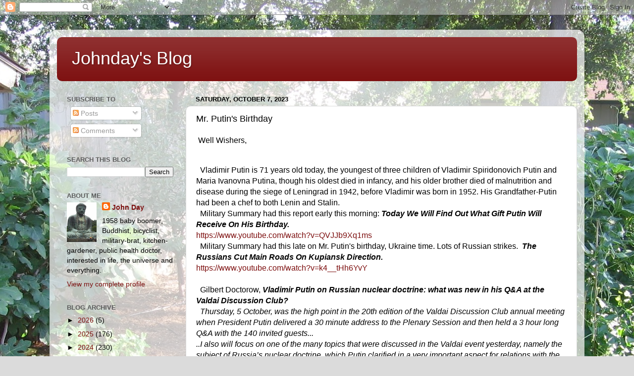

--- FILE ---
content_type: text/html; charset=UTF-8
request_url: https://www.johndayblog.com/2023/10/mr-putins-birthday.html
body_size: 19939
content:
<!DOCTYPE html>
<html class='v2' dir='ltr' lang='en'>
<head>
<link href='https://www.blogger.com/static/v1/widgets/335934321-css_bundle_v2.css' rel='stylesheet' type='text/css'/>
<meta content='width=1100' name='viewport'/>
<meta content='text/html; charset=UTF-8' http-equiv='Content-Type'/>
<meta content='blogger' name='generator'/>
<link href='https://www.johndayblog.com/favicon.ico' rel='icon' type='image/x-icon'/>
<link href='http://www.johndayblog.com/2023/10/mr-putins-birthday.html' rel='canonical'/>
<link rel="alternate" type="application/atom+xml" title="Johnday&#39;s Blog - Atom" href="https://www.johndayblog.com/feeds/posts/default" />
<link rel="alternate" type="application/rss+xml" title="Johnday&#39;s Blog - RSS" href="https://www.johndayblog.com/feeds/posts/default?alt=rss" />
<link rel="service.post" type="application/atom+xml" title="Johnday&#39;s Blog - Atom" href="https://www.blogger.com/feeds/4275885258914846834/posts/default" />

<link rel="alternate" type="application/atom+xml" title="Johnday&#39;s Blog - Atom" href="https://www.johndayblog.com/feeds/739843922650007247/comments/default" />
<!--Can't find substitution for tag [blog.ieCssRetrofitLinks]-->
<link href='https://blogger.googleusercontent.com/img/a/AVvXsEiHBXKHj7oJrPDRfC3xqfm72gh7yDVqUnkfh7-kA-08tYzhhl-zN4WFOZLRJDA03uTk7DFT4tusaaZO1DEyUY02d43IEez7NkW9abJMUkPIfZjPsQsPnT0AP9NoGRwXBgaLmZmrY0T0xR4INrjiK-oxIZGIb2qn0qSGsxIwRa_Yez2s-j68idobSoIATABE=w587-h391' rel='image_src'/>
<meta content='http://www.johndayblog.com/2023/10/mr-putins-birthday.html' property='og:url'/>
<meta content='Mr. Putin&#39;s Birthday' property='og:title'/>
<meta content=' Well Wishers,   Vladimir Putin is 71 years old today, the youngest of three children of Vladimir Spiridonovich Putin and Maria Ivanovna Put...' property='og:description'/>
<meta content='https://blogger.googleusercontent.com/img/a/AVvXsEiHBXKHj7oJrPDRfC3xqfm72gh7yDVqUnkfh7-kA-08tYzhhl-zN4WFOZLRJDA03uTk7DFT4tusaaZO1DEyUY02d43IEez7NkW9abJMUkPIfZjPsQsPnT0AP9NoGRwXBgaLmZmrY0T0xR4INrjiK-oxIZGIb2qn0qSGsxIwRa_Yez2s-j68idobSoIATABE=w1200-h630-p-k-no-nu' property='og:image'/>
<title>Johnday's Blog: Mr. Putin's Birthday</title>
<style id='page-skin-1' type='text/css'><!--
/*-----------------------------------------------
Blogger Template Style
Name:     Picture Window
Designer: Blogger
URL:      www.blogger.com
----------------------------------------------- */
/* Content
----------------------------------------------- */
body {
font: normal normal 16px Arial, Tahoma, Helvetica, FreeSans, sans-serif;
color: #000000;
background: #dbdbdb url(//4.bp.blogspot.com/-WWLphzcSYuk/VxVgagiiG1I/AAAAAAAABG4/tE2t5gCdqzQhBD7kJgfqW4UsQzX6R3rMwCK4B/s1600-r/IMG_2732.JPG) repeat fixed top center;
}
html body .region-inner {
min-width: 0;
max-width: 100%;
width: auto;
}
.content-outer {
font-size: 90%;
}
a:link {
text-decoration:none;
color: #7c0d0d;
}
a:visited {
text-decoration:none;
color: #000000;
}
a:hover {
text-decoration:underline;
color: #bc290f;
}
.content-outer {
background: transparent url(//www.blogblog.com/1kt/transparent/white80.png) repeat scroll top left;
-moz-border-radius: 15px;
-webkit-border-radius: 15px;
-goog-ms-border-radius: 15px;
border-radius: 15px;
-moz-box-shadow: 0 0 3px rgba(0, 0, 0, .15);
-webkit-box-shadow: 0 0 3px rgba(0, 0, 0, .15);
-goog-ms-box-shadow: 0 0 3px rgba(0, 0, 0, .15);
box-shadow: 0 0 3px rgba(0, 0, 0, .15);
margin: 30px auto;
}
.content-inner {
padding: 15px;
}
/* Header
----------------------------------------------- */
.header-outer {
background: #7c0d0d url(//www.blogblog.com/1kt/transparent/header_gradient_shade.png) repeat-x scroll top left;
_background-image: none;
color: #ffffff;
-moz-border-radius: 10px;
-webkit-border-radius: 10px;
-goog-ms-border-radius: 10px;
border-radius: 10px;
}
.Header img, .Header #header-inner {
-moz-border-radius: 10px;
-webkit-border-radius: 10px;
-goog-ms-border-radius: 10px;
border-radius: 10px;
}
.header-inner .Header .titlewrapper,
.header-inner .Header .descriptionwrapper {
padding-left: 30px;
padding-right: 30px;
}
.Header h1 {
font: normal normal 36px Arial, Tahoma, Helvetica, FreeSans, sans-serif;
text-shadow: 1px 1px 3px rgba(0, 0, 0, 0.3);
}
.Header h1 a {
color: #ffffff;
}
.Header .description {
font-size: 130%;
}
/* Tabs
----------------------------------------------- */
.tabs-inner {
margin: .5em 0 0;
padding: 0;
}
.tabs-inner .section {
margin: 0;
}
.tabs-inner .widget ul {
padding: 0;
background: #f3f3f3 url(//www.blogblog.com/1kt/transparent/tabs_gradient_shade.png) repeat scroll bottom;
-moz-border-radius: 10px;
-webkit-border-radius: 10px;
-goog-ms-border-radius: 10px;
border-radius: 10px;
}
.tabs-inner .widget li {
border: none;
}
.tabs-inner .widget li a {
display: inline-block;
padding: .5em 1em;
margin-right: 0;
color: #992211;
font: normal normal 15px Arial, Tahoma, Helvetica, FreeSans, sans-serif;
-moz-border-radius: 0 0 0 0;
-webkit-border-top-left-radius: 0;
-webkit-border-top-right-radius: 0;
-goog-ms-border-radius: 0 0 0 0;
border-radius: 0 0 0 0;
background: transparent none no-repeat scroll top left;
border-right: 1px solid #c9c9c9;
}
.tabs-inner .widget li:first-child a {
padding-left: 1.25em;
-moz-border-radius-topleft: 10px;
-moz-border-radius-bottomleft: 10px;
-webkit-border-top-left-radius: 10px;
-webkit-border-bottom-left-radius: 10px;
-goog-ms-border-top-left-radius: 10px;
-goog-ms-border-bottom-left-radius: 10px;
border-top-left-radius: 10px;
border-bottom-left-radius: 10px;
}
.tabs-inner .widget li.selected a,
.tabs-inner .widget li a:hover {
position: relative;
z-index: 1;
background: #ffffff url(//www.blogblog.com/1kt/transparent/tabs_gradient_shade.png) repeat scroll bottom;
color: #000000;
-moz-box-shadow: 0 0 0 rgba(0, 0, 0, .15);
-webkit-box-shadow: 0 0 0 rgba(0, 0, 0, .15);
-goog-ms-box-shadow: 0 0 0 rgba(0, 0, 0, .15);
box-shadow: 0 0 0 rgba(0, 0, 0, .15);
}
/* Headings
----------------------------------------------- */
h2 {
font: bold normal 13px Arial, Tahoma, Helvetica, FreeSans, sans-serif;
text-transform: uppercase;
color: #5c5c5c;
margin: .5em 0;
}
/* Main
----------------------------------------------- */
.main-outer {
background: transparent none repeat scroll top center;
-moz-border-radius: 0 0 0 0;
-webkit-border-top-left-radius: 0;
-webkit-border-top-right-radius: 0;
-webkit-border-bottom-left-radius: 0;
-webkit-border-bottom-right-radius: 0;
-goog-ms-border-radius: 0 0 0 0;
border-radius: 0 0 0 0;
-moz-box-shadow: 0 0 0 rgba(0, 0, 0, .15);
-webkit-box-shadow: 0 0 0 rgba(0, 0, 0, .15);
-goog-ms-box-shadow: 0 0 0 rgba(0, 0, 0, .15);
box-shadow: 0 0 0 rgba(0, 0, 0, .15);
}
.main-inner {
padding: 15px 5px 20px;
}
.main-inner .column-center-inner {
padding: 0 0;
}
.main-inner .column-left-inner {
padding-left: 0;
}
.main-inner .column-right-inner {
padding-right: 0;
}
/* Posts
----------------------------------------------- */
h3.post-title {
margin: 0;
font: normal normal 18px Arial, Tahoma, Helvetica, FreeSans, sans-serif;
}
.comments h4 {
margin: 1em 0 0;
font: normal normal 18px Arial, Tahoma, Helvetica, FreeSans, sans-serif;
}
.date-header span {
color: #000000;
}
.post-outer {
background-color: #ffffff;
border: solid 1px #dbdbdb;
-moz-border-radius: 10px;
-webkit-border-radius: 10px;
border-radius: 10px;
-goog-ms-border-radius: 10px;
padding: 15px 20px;
margin: 0 -20px 20px;
}
.post-body {
line-height: 1.4;
font-size: 110%;
position: relative;
}
.post-header {
margin: 0 0 1.5em;
color: #949494;
line-height: 1.6;
}
.post-footer {
margin: .5em 0 0;
color: #949494;
line-height: 1.6;
}
#blog-pager {
font-size: 140%
}
#comments .comment-author {
padding-top: 1.5em;
border-top: dashed 1px #ccc;
border-top: dashed 1px rgba(128, 128, 128, .5);
background-position: 0 1.5em;
}
#comments .comment-author:first-child {
padding-top: 0;
border-top: none;
}
.avatar-image-container {
margin: .2em 0 0;
}
/* Comments
----------------------------------------------- */
.comments .comments-content .icon.blog-author {
background-repeat: no-repeat;
background-image: url([data-uri]);
}
.comments .comments-content .loadmore a {
border-top: 1px solid #bc290f;
border-bottom: 1px solid #bc290f;
}
.comments .continue {
border-top: 2px solid #bc290f;
}
/* Widgets
----------------------------------------------- */
.widget ul, .widget #ArchiveList ul.flat {
padding: 0;
list-style: none;
}
.widget ul li, .widget #ArchiveList ul.flat li {
border-top: dashed 1px #ccc;
border-top: dashed 1px rgba(128, 128, 128, .5);
}
.widget ul li:first-child, .widget #ArchiveList ul.flat li:first-child {
border-top: none;
}
.widget .post-body ul {
list-style: disc;
}
.widget .post-body ul li {
border: none;
}
/* Footer
----------------------------------------------- */
.footer-outer {
color:#ececec;
background: transparent url(https://resources.blogblog.com/blogblog/data/1kt/transparent/black50.png) repeat scroll top left;
-moz-border-radius: 10px 10px 10px 10px;
-webkit-border-top-left-radius: 10px;
-webkit-border-top-right-radius: 10px;
-webkit-border-bottom-left-radius: 10px;
-webkit-border-bottom-right-radius: 10px;
-goog-ms-border-radius: 10px 10px 10px 10px;
border-radius: 10px 10px 10px 10px;
-moz-box-shadow: 0 0 0 rgba(0, 0, 0, .15);
-webkit-box-shadow: 0 0 0 rgba(0, 0, 0, .15);
-goog-ms-box-shadow: 0 0 0 rgba(0, 0, 0, .15);
box-shadow: 0 0 0 rgba(0, 0, 0, .15);
}
.footer-inner {
padding: 10px 5px 20px;
}
.footer-outer a {
color: #fffad9;
}
.footer-outer a:visited {
color: #cac395;
}
.footer-outer a:hover {
color: #ffffff;
}
.footer-outer .widget h2 {
color: #b8b8b8;
}
/* Mobile
----------------------------------------------- */
html body.mobile {
height: auto;
}
html body.mobile {
min-height: 480px;
background-size: 100% auto;
}
.mobile .body-fauxcolumn-outer {
background: transparent none repeat scroll top left;
}
html .mobile .mobile-date-outer, html .mobile .blog-pager {
border-bottom: none;
background: transparent none repeat scroll top center;
margin-bottom: 10px;
}
.mobile .date-outer {
background: transparent none repeat scroll top center;
}
.mobile .header-outer, .mobile .main-outer,
.mobile .post-outer, .mobile .footer-outer {
-moz-border-radius: 0;
-webkit-border-radius: 0;
-goog-ms-border-radius: 0;
border-radius: 0;
}
.mobile .content-outer,
.mobile .main-outer,
.mobile .post-outer {
background: inherit;
border: none;
}
.mobile .content-outer {
font-size: 100%;
}
.mobile-link-button {
background-color: #7c0d0d;
}
.mobile-link-button a:link, .mobile-link-button a:visited {
color: #ffffff;
}
.mobile-index-contents {
color: #000000;
}
.mobile .tabs-inner .PageList .widget-content {
background: #ffffff url(//www.blogblog.com/1kt/transparent/tabs_gradient_shade.png) repeat scroll bottom;
color: #000000;
}
.mobile .tabs-inner .PageList .widget-content .pagelist-arrow {
border-left: 1px solid #c9c9c9;
}

--></style>
<style id='template-skin-1' type='text/css'><!--
body {
min-width: 1080px;
}
.content-outer, .content-fauxcolumn-outer, .region-inner {
min-width: 1080px;
max-width: 1080px;
_width: 1080px;
}
.main-inner .columns {
padding-left: 260px;
padding-right: 0px;
}
.main-inner .fauxcolumn-center-outer {
left: 260px;
right: 0px;
/* IE6 does not respect left and right together */
_width: expression(this.parentNode.offsetWidth -
parseInt("260px") -
parseInt("0px") + 'px');
}
.main-inner .fauxcolumn-left-outer {
width: 260px;
}
.main-inner .fauxcolumn-right-outer {
width: 0px;
}
.main-inner .column-left-outer {
width: 260px;
right: 100%;
margin-left: -260px;
}
.main-inner .column-right-outer {
width: 0px;
margin-right: -0px;
}
#layout {
min-width: 0;
}
#layout .content-outer {
min-width: 0;
width: 800px;
}
#layout .region-inner {
min-width: 0;
width: auto;
}
body#layout div.add_widget {
padding: 8px;
}
body#layout div.add_widget a {
margin-left: 32px;
}
--></style>
<style>
    body {background-image:url(\/\/4.bp.blogspot.com\/-WWLphzcSYuk\/VxVgagiiG1I\/AAAAAAAABG4\/tE2t5gCdqzQhBD7kJgfqW4UsQzX6R3rMwCK4B\/s1600-r\/IMG_2732.JPG);}
    
@media (max-width: 200px) { body {background-image:url(\/\/4.bp.blogspot.com\/-WWLphzcSYuk\/VxVgagiiG1I\/AAAAAAAABG4\/tE2t5gCdqzQhBD7kJgfqW4UsQzX6R3rMwCK4B\/w200\/IMG_2732.JPG);}}
@media (max-width: 400px) and (min-width: 201px) { body {background-image:url(\/\/4.bp.blogspot.com\/-WWLphzcSYuk\/VxVgagiiG1I\/AAAAAAAABG4\/tE2t5gCdqzQhBD7kJgfqW4UsQzX6R3rMwCK4B\/w400\/IMG_2732.JPG);}}
@media (max-width: 800px) and (min-width: 401px) { body {background-image:url(\/\/4.bp.blogspot.com\/-WWLphzcSYuk\/VxVgagiiG1I\/AAAAAAAABG4\/tE2t5gCdqzQhBD7kJgfqW4UsQzX6R3rMwCK4B\/w800\/IMG_2732.JPG);}}
@media (max-width: 1200px) and (min-width: 801px) { body {background-image:url(\/\/4.bp.blogspot.com\/-WWLphzcSYuk\/VxVgagiiG1I\/AAAAAAAABG4\/tE2t5gCdqzQhBD7kJgfqW4UsQzX6R3rMwCK4B\/w1200\/IMG_2732.JPG);}}
/* Last tag covers anything over one higher than the previous max-size cap. */
@media (min-width: 1201px) { body {background-image:url(\/\/4.bp.blogspot.com\/-WWLphzcSYuk\/VxVgagiiG1I\/AAAAAAAABG4\/tE2t5gCdqzQhBD7kJgfqW4UsQzX6R3rMwCK4B\/w1600\/IMG_2732.JPG);}}
  </style>
<link href='https://www.blogger.com/dyn-css/authorization.css?targetBlogID=4275885258914846834&amp;zx=bfd0e4b3-f646-47eb-a378-79c966bc6789' media='none' onload='if(media!=&#39;all&#39;)media=&#39;all&#39;' rel='stylesheet'/><noscript><link href='https://www.blogger.com/dyn-css/authorization.css?targetBlogID=4275885258914846834&amp;zx=bfd0e4b3-f646-47eb-a378-79c966bc6789' rel='stylesheet'/></noscript>
<meta name='google-adsense-platform-account' content='ca-host-pub-1556223355139109'/>
<meta name='google-adsense-platform-domain' content='blogspot.com'/>

</head>
<body class='loading variant-shade'>
<div class='navbar section' id='navbar' name='Navbar'><div class='widget Navbar' data-version='1' id='Navbar1'><script type="text/javascript">
    function setAttributeOnload(object, attribute, val) {
      if(window.addEventListener) {
        window.addEventListener('load',
          function(){ object[attribute] = val; }, false);
      } else {
        window.attachEvent('onload', function(){ object[attribute] = val; });
      }
    }
  </script>
<div id="navbar-iframe-container"></div>
<script type="text/javascript" src="https://apis.google.com/js/platform.js"></script>
<script type="text/javascript">
      gapi.load("gapi.iframes:gapi.iframes.style.bubble", function() {
        if (gapi.iframes && gapi.iframes.getContext) {
          gapi.iframes.getContext().openChild({
              url: 'https://www.blogger.com/navbar/4275885258914846834?po\x3d739843922650007247\x26origin\x3dhttps://www.johndayblog.com',
              where: document.getElementById("navbar-iframe-container"),
              id: "navbar-iframe"
          });
        }
      });
    </script><script type="text/javascript">
(function() {
var script = document.createElement('script');
script.type = 'text/javascript';
script.src = '//pagead2.googlesyndication.com/pagead/js/google_top_exp.js';
var head = document.getElementsByTagName('head')[0];
if (head) {
head.appendChild(script);
}})();
</script>
</div></div>
<div class='body-fauxcolumns'>
<div class='fauxcolumn-outer body-fauxcolumn-outer'>
<div class='cap-top'>
<div class='cap-left'></div>
<div class='cap-right'></div>
</div>
<div class='fauxborder-left'>
<div class='fauxborder-right'></div>
<div class='fauxcolumn-inner'>
</div>
</div>
<div class='cap-bottom'>
<div class='cap-left'></div>
<div class='cap-right'></div>
</div>
</div>
</div>
<div class='content'>
<div class='content-fauxcolumns'>
<div class='fauxcolumn-outer content-fauxcolumn-outer'>
<div class='cap-top'>
<div class='cap-left'></div>
<div class='cap-right'></div>
</div>
<div class='fauxborder-left'>
<div class='fauxborder-right'></div>
<div class='fauxcolumn-inner'>
</div>
</div>
<div class='cap-bottom'>
<div class='cap-left'></div>
<div class='cap-right'></div>
</div>
</div>
</div>
<div class='content-outer'>
<div class='content-cap-top cap-top'>
<div class='cap-left'></div>
<div class='cap-right'></div>
</div>
<div class='fauxborder-left content-fauxborder-left'>
<div class='fauxborder-right content-fauxborder-right'></div>
<div class='content-inner'>
<header>
<div class='header-outer'>
<div class='header-cap-top cap-top'>
<div class='cap-left'></div>
<div class='cap-right'></div>
</div>
<div class='fauxborder-left header-fauxborder-left'>
<div class='fauxborder-right header-fauxborder-right'></div>
<div class='region-inner header-inner'>
<div class='header section' id='header' name='Header'><div class='widget Header' data-version='1' id='Header1'>
<div id='header-inner'>
<div class='titlewrapper'>
<h1 class='title'>
<a href='https://www.johndayblog.com/'>
Johnday's Blog
</a>
</h1>
</div>
<div class='descriptionwrapper'>
<p class='description'><span>
</span></p>
</div>
</div>
</div></div>
</div>
</div>
<div class='header-cap-bottom cap-bottom'>
<div class='cap-left'></div>
<div class='cap-right'></div>
</div>
</div>
</header>
<div class='tabs-outer'>
<div class='tabs-cap-top cap-top'>
<div class='cap-left'></div>
<div class='cap-right'></div>
</div>
<div class='fauxborder-left tabs-fauxborder-left'>
<div class='fauxborder-right tabs-fauxborder-right'></div>
<div class='region-inner tabs-inner'>
<div class='tabs no-items section' id='crosscol' name='Cross-Column'></div>
<div class='tabs no-items section' id='crosscol-overflow' name='Cross-Column 2'></div>
</div>
</div>
<div class='tabs-cap-bottom cap-bottom'>
<div class='cap-left'></div>
<div class='cap-right'></div>
</div>
</div>
<div class='main-outer'>
<div class='main-cap-top cap-top'>
<div class='cap-left'></div>
<div class='cap-right'></div>
</div>
<div class='fauxborder-left main-fauxborder-left'>
<div class='fauxborder-right main-fauxborder-right'></div>
<div class='region-inner main-inner'>
<div class='columns fauxcolumns'>
<div class='fauxcolumn-outer fauxcolumn-center-outer'>
<div class='cap-top'>
<div class='cap-left'></div>
<div class='cap-right'></div>
</div>
<div class='fauxborder-left'>
<div class='fauxborder-right'></div>
<div class='fauxcolumn-inner'>
</div>
</div>
<div class='cap-bottom'>
<div class='cap-left'></div>
<div class='cap-right'></div>
</div>
</div>
<div class='fauxcolumn-outer fauxcolumn-left-outer'>
<div class='cap-top'>
<div class='cap-left'></div>
<div class='cap-right'></div>
</div>
<div class='fauxborder-left'>
<div class='fauxborder-right'></div>
<div class='fauxcolumn-inner'>
</div>
</div>
<div class='cap-bottom'>
<div class='cap-left'></div>
<div class='cap-right'></div>
</div>
</div>
<div class='fauxcolumn-outer fauxcolumn-right-outer'>
<div class='cap-top'>
<div class='cap-left'></div>
<div class='cap-right'></div>
</div>
<div class='fauxborder-left'>
<div class='fauxborder-right'></div>
<div class='fauxcolumn-inner'>
</div>
</div>
<div class='cap-bottom'>
<div class='cap-left'></div>
<div class='cap-right'></div>
</div>
</div>
<!-- corrects IE6 width calculation -->
<div class='columns-inner'>
<div class='column-center-outer'>
<div class='column-center-inner'>
<div class='main section' id='main' name='Main'><div class='widget Blog' data-version='1' id='Blog1'>
<div class='blog-posts hfeed'>

          <div class="date-outer">
        
<h2 class='date-header'><span>Saturday, October 7, 2023</span></h2>

          <div class="date-posts">
        
<div class='post-outer'>
<div class='post hentry uncustomized-post-template' itemprop='blogPost' itemscope='itemscope' itemtype='http://schema.org/BlogPosting'>
<meta content='https://blogger.googleusercontent.com/img/a/AVvXsEiHBXKHj7oJrPDRfC3xqfm72gh7yDVqUnkfh7-kA-08tYzhhl-zN4WFOZLRJDA03uTk7DFT4tusaaZO1DEyUY02d43IEez7NkW9abJMUkPIfZjPsQsPnT0AP9NoGRwXBgaLmZmrY0T0xR4INrjiK-oxIZGIb2qn0qSGsxIwRa_Yez2s-j68idobSoIATABE=w587-h391' itemprop='image_url'/>
<meta content='4275885258914846834' itemprop='blogId'/>
<meta content='739843922650007247' itemprop='postId'/>
<a name='739843922650007247'></a>
<h3 class='post-title entry-title' itemprop='name'>
Mr. Putin's Birthday
</h3>
<div class='post-header'>
<div class='post-header-line-1'></div>
</div>
<div class='post-body entry-content' id='post-body-739843922650007247' itemprop='description articleBody'>
<p>&nbsp;Well Wishers,</p><div class="gmail_default"><br /></div><div class="gmail_default">&nbsp; Vladimir Putin is 71 years old today, the&nbsp;youngest of three children of Vladimir Spiridonovich Putin and Maria Ivanovna Putina, though his oldest died in infancy, and his older brother died of malnutrition and disease during the siege of Leningrad in 1942, before Vladimir was born in 1952. His Grandfather-Putin had been a chef to both Lenin and Stalin.</div><div class="gmail_default">&nbsp; Military Summary had this report early this morning:&nbsp;<i><b>Today We Will Find Out What Gift Putin Will Receive On His Birthday. </b></i><br /></div><div class="gmail_default"><a href="https://www.youtube.com/watch?v=QVJJb9Xq1ms">https://www.youtube.com/watch?v=QVJJb9Xq1ms</a><i><b><br /></b></i></div><div class="gmail_default">&nbsp; Military Summary had this late on Mr. Putin's birthday, Ukraine time. Lots of Russian strikes.&nbsp;&nbsp;<i><b>The Russians Cut Main Roads On Kupiansk Direction.</b></i><br /></div><div class="gmail_default"><a href="https://www.youtube.com/watch?v=k4__tHh6YvY">https://www.youtube.com/watch?v=k4__tHh6YvY</a><i><b><br /></b></i></div><div class="gmail_default"><br /></div><div class="gmail_default">&nbsp; Gilbert Doctorow,&nbsp;<i><b>Vladimir Putin on Russian nuclear doctrine: what was new in his Q&amp;A at the Valdai Discussion Club?</b></i></div><i><span class="gmail_default">&#8203;&nbsp;&nbsp;</span>Thursday, 5 October, was the high point in the 20th edition of the Valdai Discussion Club annual meeting when President Putin delivered a 30 minute address to the Plenary Session and then held a 3 hour long Q&amp;A with the 140 invited guests.<span class="gmail_default">&#8203;..</span></i><div><i>..I also will focus on one of the many topics that were discussed in the Valdai event yesterday, namely the subject of Russia&#8217;s nuclear doctrine, which Putin clarified in a very important aspect for relations with the United States...</i></div><i><span class="gmail_default">&#8203;..</span>First, Russia will launch a nuclear attack against any country which, according to radar indications, has launched one or more missiles against Russia. The response will be instantaneous, said Putin. And those in power abroad understand perfectly well that Russia will be launching hundreds of missiles coming at them from all directions so that the end result will be their total destruction. &nbsp;There is no need for Russia to say or do more to make its deterrence respected.<br /><span class="gmail_default">&#8203;&nbsp;&nbsp;</span>Second, Russia will launch a nuclear attack against any country or countries that threaten its continued existence as a sovereign state, regardless of whether the threat posed is by nuclear arms or conventional arms. Since there is no such existential threat to Russia today, there is no reason to brandish nuclear arms.<br /><span class="gmail_default">&#8203;&nbsp;&nbsp;</span>There would be no news here if Vladimir Putin did not proceed to a further explanation of what changes in nuclear policy are now being prepared with respect to one of the few remaining set of &#8220;handrails&#8221; that were established in past decades to prevent an all-out nuclear arms race between the super powers: the test ban treaty. <br /><span class="gmail_default">&#8203;&nbsp;&nbsp;</span>As he explained, this treaty was concluded long ago between the United States and Russia. It was both signed and ratified by Russia. However, the United States only signed it and never ratified it. Now some in the Russian military are demanding that testing be restarted and the treaty becomes inconvenient. They want to conduct tests to be sure that new cutting-edge strategic weapons systems like the very heavy ICBM Sarmat or the global range Burevestnik cruise missile which Russia is about to make the mainstays of its nuclear missile forces actually will deliver the punch as intended. Moreover, Russia assumes that the very same question has been advanced in the United States by its armed forces, which are not de jure restrained by a treaty which the country did not ratify. For all of these reasons, Vladimir Putin is about to put before the Duma a bill to revoke Russia&#8217;s ratification of the test ban treaty. Washington was put on notice yesterday: we are on the cusp of an unrestrained nuclear arms race in which Russia presently has a vast lead in delivery systems.</i><div><a href="https://gilbertdoctorow.com/2023/10/07/vladimir-putin-on-russian-nuclear-doctrine-what-was-new-in-his-qa-at-the-valdai-discussion-club/">https://gilbertdoctorow.com/2023/10/07/vladimir-putin-on-russian-nuclear-doctrine-what-was-new-in-his-qa-at-the-valdai-discussion-club/</a><i><br /></i></div><div><br /></div><div><div class="gmail_default">&#8203;Transcript and video from Russian Presidential Website:&nbsp;<i><b>Valdai International Discussion Club meeting<br />Vladimir Putin took part in the plenary session of the 20th anniversary meeting of the Valdai International Discussion Club.</b></i></div><i><span class="gmail_default">&#8203;&nbsp;&nbsp;</span>"In the early 21st century, everybody hoped that states and peoples had learned the lessons of the expensive and destructive military and ideological confrontations of the previous century, saw their harmfulness and the fragility and interconnectedness of our planet, and understood that the global problems of humanity call for joint action and the search for collective solutions, while egotism, arrogance and disregard for real challenges would inevitably lead to a dead-end, just like the attempts by more powerful countries to force their opinions and interests onto everyone else. This should have become obvious to everyone. It should have, but it has not. It has not."</i><div class="gmail_default"><a href="http://en.kremlin.ru/events/president/transcripts/72444">http://en.kremlin.ru/events/president/transcripts/72444</a><i><b><br /></b></i></div><div class="gmail_default"><br /></div><i><b><span class="gmail_default">&#8203;&nbsp;&nbsp;</span>Putin Warns &#8216;Globalist Terrorist&#8217; Klaus Schwab His &#8216;Days Are Numbered&#8217;</b></i><br /></div><i><span class="gmail_default">&#8203;&nbsp;&nbsp;</span>Russian President Vladimir Putin delivered a speech on October 5 at the plenary session of the 20th meeting of the Valdai International Discussion Club in Sochi and emphasized the tectonic and irreversible shifts taking place in the global order.<br /><span class="gmail_default">&#8203;&nbsp;&nbsp;</span>According to Putin, globalists including Schwab and his close advisors are &#8220;legitimate military targets&#8221; because they have been actively attempting to seize power illegally via a globalist coup d&#8217;etat.</i><div><i><span class="gmail_default">&#8203;&nbsp;&nbsp;</span>Sixteen years ago, at the 2007 Munich Security Conference, Putin told Western leaders that the natural type of international system is multipolarity, clearly showing that Russia would oppose the creation of a New World Order based on the international liberal rules-based-order aggressively pushed by the globalist elite and their liberal politicians in Western democracies.<br /></i><div><a href="https://thepeoplesvoice.tv/putin-warns-globalist-terrorist-klaus-schwab-his-days-are-numbered/">https://thepeoplesvoice.tv/putin-warns-globalist-terrorist-klaus-schwab-his-days-are-numbered/</a><i><br /></i></div><div><br /></div><div><div class="gmail_default">&#8203;&nbsp; This Military Summary 15 minute explanation of the actual battlefield operations and tactics employed by the PAlestinian forces of Hamas, against Israeli military forces in occupied Palestine (aka "Israel") is very much like the reporting on the Ukrainian war, with locations, geo-located video, tactical explanation, and strategic considerations.</div><div class="gmail_default">&nbsp; This attack began before dawn this morning, 50 years and one day after the beginning of the 1973 Yom Kippur war, October 6, 1973. That war is credited as being the last time the US military engaged a formal reassessment of warfighting strategy and tactics. The Ukraine War has already prompted that move in the Army War College.</div><div class="gmail_default">&nbsp; The "Israelians" as analyst Dima refers to them, got caught sleeping, and many Israeli soldiers died in bed, or died in Merkova tanks, hit by FPV drones, and many were captured, including an Israeli General. At 5 AM the Palestinian commandos began blowing Israeli&nbsp;border barricades, walls and razor wire fences, while leapfrogging them with ultralight paramotor tandem aircraft, which crossed low and went deep. FPV drone strikes took out unprepared Israeli watchtowers, radar stations, buses, armored vehicles and troop concentrations. Many Israeli outposts, Merkova tanks, armored vehicles and at least two F-16 fighter planes were captured, with video of the F-16s being towed away on carrier platforms by large trucks. These will probably be analyzed by Iranian and Russian experts, Dima opines. (They will have to be transported to Lebanon, Syria or Iran first.)</div><div class="gmail_default">&nbsp; Benjamin Netanyahu has declared war, and declared that all Palestinian forces who have "entered Israel" will be killed. It is the call to "the final solution" he has so long craved, the complete genocide of the people of the land which European Zionists have stolen by military force, and called "the Jewish homeland". This is being called "Israel's Pearl Harbor". How much was known? FDR knew the Japanese were sailing to attack Pearl Harbor, and got all the modern ships out 1-2 weeks ahead of December 7, 1941.</div><div class="gmail_default">&nbsp; Has Netanyahu gotten more than he bargained for? It is widely assumed that Israeli forces will slaughter Palestinian civilians in Gaza and the West Bank by the thousands. It is likely that they will take the Al-Aqsa Mosque&nbsp;in Jerusalem, Islam's third holiest site. Recent desecrations of that mosque are already a justification for today's Palestinian commando offensive. To what degree will the Arab (and Persian) world stand and fight with Palestinians, against nuclear armed and US-backed "Israel"?</div><div class="gmail_default"><a href="https://www.youtube.com/watch?v=HrTmZfwdNnc">https://www.youtube.com/watch?v=HrTmZfwdNnc</a><br /></div><div class="gmail_default"><br /></div><div class="gmail_default">From AlJazeera ,&nbsp;<i><b>Operation Al Aqsa Flood: Hamas launches major offensive against Israel</b></i></div></div><div class="gmail_default"><a href="https://www.youtube.com/watch?v=VxyByN1Z39c">https://www.youtube.com/watch?v=VxyByN1Z39c</a><i><b><br /></b></i></div><div class="gmail_default"><br /></div><div class="gmail_default">&nbsp; From Zero Hedge, the taking of Israeli military and civilian, prisoners of war and hostages brings a different equation for the Israeli government and military to consider, prisoner-exchanges. There are lots of short video&nbsp;clips here, and extensive information.</div><i><b>Israel's "Pearl Harbor Moment"? Hundreds Dead, Horrifying Scenes Of Entire Families Kidnapped &amp; Whisked Into Gaza</b></i></div><div><a href="https://www.zerohedge.com/geopolitical/israel-state-war-hamas-after-palestinian-militants-launch-unprecedented-incursion">https://www.zerohedge.com/geopolitical/israel-state-war-hamas-after-palestinian-militants-launch-unprecedented-incursion</a></div><div><div class="separator" style="clear: both; text-align: center;"><a href="https://blogger.googleusercontent.com/img/a/AVvXsEiHBXKHj7oJrPDRfC3xqfm72gh7yDVqUnkfh7-kA-08tYzhhl-zN4WFOZLRJDA03uTk7DFT4tusaaZO1DEyUY02d43IEez7NkW9abJMUkPIfZjPsQsPnT0AP9NoGRwXBgaLmZmrY0T0xR4INrjiK-oxIZGIb2qn0qSGsxIwRa_Yez2s-j68idobSoIATABE" style="margin-left: 1em; margin-right: 1em;"><img alt="" data-original-height="333" data-original-width="500" height="391" src="https://blogger.googleusercontent.com/img/a/AVvXsEiHBXKHj7oJrPDRfC3xqfm72gh7yDVqUnkfh7-kA-08tYzhhl-zN4WFOZLRJDA03uTk7DFT4tusaaZO1DEyUY02d43IEez7NkW9abJMUkPIfZjPsQsPnT0AP9NoGRwXBgaLmZmrY0T0xR4INrjiK-oxIZGIb2qn0qSGsxIwRa_Yez2s-j68idobSoIATABE=w587-h391" width="587" /></a></div><br /></div><div><br /></div><div><div class="gmail_default">&#8203;Aleks at Black Mountain Analysis has a brief update:</div><i><span class="gmail_default">&#8203;&nbsp;&nbsp;</span>It looks to me that the &#8220;Al Quds&#8221; forces of Iran have been activated to launch a campaign against Israel. These are highly trained and specialized forces which are created only for one purpose. Freeing Palestine from occupation. I will not value or comment on the political differences between the Arabs and the Jews/Israelis here. I try to stay neutral here. Maybe I will clarify in another article.<br /><span class="gmail_default">&#8203;&nbsp;&nbsp;</span>If my assumption is right, then what most likely happened, is the activation of the Quds forces overnight. They prepared the whole axis of resistance in the region. And they carried out the first raids against Israeli positions and bases to activate and motivate the common people to start the Jihad against Israel. These are only assumptions based on the pictured that I saw and the circumstances seen in them.<br /><span class="gmail_default">&#8203;&nbsp;&nbsp;</span>I have a very good imagination how a potential sequence of events could look like if this is actually the start of the resistance war by Iran. I have no idea, this is really, what is going on. We need to wait 48 hours and maybe everything will turn out different. But if this is the start&#8230; Well, things will turn out very ugly.</i><br /></div><div><a href="https://bmanalysis.substack.com/p/short-update">https://bmanalysis.substack.com/p/short-update</a><i><br /></i></div><div><span style="font-weight: bold;"><span style="font-weight: 400;"><br /></span></span></div><i><b>Patrick Lawrence: Depleted Ukrainium<span class="gmail_default">&#8203;&nbsp;</span></b></i>&nbsp;From October 5, and it already looks terribly outdated.<span class="gmail_default">&#8203; US support for the Ukraine war had already fallen to something like 40%.</span><div><span class="gmail_default"><a href="https://scheerpost.com/2023/10/05/patrick-lawrence-depleted-ukrainium/">https://scheerpost.com/2023/10/05/patrick-lawrence-depleted-ukrainium/</a><br /></span></div><div><br /></div><i><b>Russian Leaflets Offer Ukrainians Escape From 'Meat Grinder'</b></i><div><a href="https://sputnikglobe.com/20231004/russian-leaflets-offer-ukrainians-escape-from-meat-grinder-1113924286.html">https://sputnikglobe.com/20231004/russian-leaflets-offer-ukrainians-escape-from-meat-grinder-1113924286.html</a><b><i><br /></i></b><div><br /></div><div><div class="gmail_default">&#8203;From Eleni, who has significant respect for Jean Claude Juncker (who drowned his regrets in alcohol). Europe is bailing on this failed war, too.</div><i><b>Ukraine 'Corrupt at All Levels', 'Not Eligible' to Join EU - Ex-Bloc Head</b></i><br /></div><div><a href="https://sputnikglobe.com/20231005/ukraine-corrupt-at-all-levels-not-eligible-to-join-eu---ex-bloc-head-1113960646.html">https://sputnikglobe.com/20231005/ukraine-corrupt-at-all-levels-not-eligible-to-join-eu---ex-bloc-head-1113960646.html</a><i><b><br /></b></i></div><div><br /></div><div><div class="gmail_default">&#8203;Gilbert Doctorow's piece about the political takedown of Speaker of the House Kevin McCarthy potentially ending funding for the Ukraine war, is differently illuminated today.</div><i><b>Divine intervention and the end of the war in Ukraine</b></i><br /></div><div><a href="https://gilbertdoctorow.substack.com/p/divine-intervention-and-the-end-of">https://gilbertdoctorow.substack.com/p/divine-intervention-and-the-end-of</a><br /></div><div><br /></div><i><b><span class="gmail_default">&#8203;&nbsp;&nbsp;</span>Ron Paul: Truth Is Our Greatest Weapon, The Empire Is Disintegrating</b></i><div><i><span class="gmail_default">&#8203;&nbsp;&nbsp;</span>Dr. Ron Paul discusses what&#8217;s kept him in the fight for liberty so long. He is frightened by the rise of tyranny, but at the same time is motivated to do something about it. Technology allows us to be modern-day pamphleteers and spread the message far and wide, truth is our greatest weapon. The American Empire is bankrupt and disintegrating and that&#8217;s good! Globalism will fail and NATO will break up, just like the Soviet Union disappeared overnight. Personal liberty and limited government are of paramount importance.</i></div><div><a href="https://geopoliticsandempire.com/2023/10/03/ron-paul-truth-weapon-empire-disintegrating/">https://geopoliticsandempire.com/2023/10/03/ron-paul-truth-weapon-empire-disintegrating/</a></div><div><br /></div><div><div class="gmail_default">&#8203;Paul Craig Roberts ,<i><b>&nbsp;The Police State Targets Trump and Trump Americans</b></i><br /></div><a href="https://www.paulcraigroberts.org/2023/10/05/the-police-state-targets-trump-and-trump-americans/">https://www.paulcraigroberts.org/2023/10/05/the-police-state-targets-trump-and-trump-americans/</a></div><div><br /></div><i><b>FBI Creates 'MAGA' Extremist Category, Targets Trump Supporters Ahead Of 2024 Election</b></i><div><a href="https://www.zerohedge.com/political/fbi-creates-maga-extremist-category-targets-trump-supporters-ahead-2024-election">https://www.zerohedge.com/political/fbi-creates-maga-extremist-category-targets-trump-supporters-ahead-2024-election</a><i><b><br /></b></i></div><div><br /></div><i><b>Hillary Demands &#8216;Formal Deprogramming&#8217; of MAGA &#8216;Cult Members&#8217; &#8211; &#8216;We Need Extreme Measures&#8217;</b></i><div><a href="https://www.dailyfetched.com/hillary-demands-formal-deprogramming-of-maga-cult-members-we-need-extreme-measures/">https://www.dailyfetched.com/hillary-demands-formal-deprogramming-of-maga-cult-members-we-need-extreme-measures/</a><i><b><br /></b></i></div><div><br /></div>H.R. Clinton :<i><b><span class="gmail_default">&nbsp;</span>&#8220;[S]adly, so many of those extremists, those MAGA extremists take their marching orders from Donald Trump, who has no credibility left by any measure. He&#8217;s only in it for himself. He&#8217;s now defending himself in civil actions and criminal actions. And when do they break with him? Because at some point, you know, maybe there needs to be a formal deprogramming of the cult members, but something needs to happen.&#8221;</b></i></div><div><a href="https://jonathanturley.org/2023/10/06/deprogramming-the-deplorables-hillary-clinton-raises-need-for-formal-deprogramming-of-trump-supporters/">https://jonathanturley.org/2023/10/06/deprogramming-the-deplorables-hillary-clinton-raises-need-for-formal-deprogramming-of-trump-supporters/</a><b><i><br /></i></b><div><br /></div><i><b>COVID Vaccines Damage ALL Hearts, Study Finds<span class="gmail_default">&#8203; ,&nbsp;</span>Radiology Tests Detect Myocardial Damage in Covid-vaccinated persons</b></i></div><div><a href="https://www.igor-chudov.com/p/covid-vaccines-damage-all-hearts">https://www.igor-chudov.com/p/covid-vaccines-damage-all-hearts</a><b><i><br /></i></b><div><br /></div><div><div class="gmail_default">&#8203;&nbsp; Dr. Ah Kahn Syed explains<b> "PlasmidGate</b>": This is a long and detailed technical explanation,&nbsp;made as palatable as possible.</div><div class="gmail_default"><i>&nbsp; By now I sincerely hope that you have all been watching the exposure of the #PlasmidGate scandal unfold on twitter and various other platforms. If you haven&#8217;t I&#8217;m going to summarise it for you as briefly I can:<br />&nbsp; When <b>Pfizer and Moderna said that they produced an &#8220;RNA vaccine&#8221; and that an &#8220;RNA vaccine&#8221; meant that anything they injected into you would have a short lived (days) effect at most, it was a lie.</b><br />&nbsp; <b>When the media, the regulators and the government said it &#8220;isn&#8217;t gene therapy&#8221; without knowing what was actually in the product, that was also a lie.</b><br />&nbsp; The primary reason that this is now proven to be a lie is that multiple laboratories around the world have proven that those <b>COVID vaccines contain therapeutic levels of plasmid DNA. DNA lasts for ever and if it integrates into your genome, you will produce its product forever.</b> There is no definition of gene therapy anywhere in the world that this process would be excluded from...</i></div><i><span class="gmail_default">&#8203;..</span>It&#8217;s about the special properties of the contents of that DNA and the RNA that is made from it, combined with the RNA that accompanies it (the jabs have the stated RNA in them as well as the stowaway DNA).<br /><span class="gmail_default">&#8203;&nbsp;&nbsp;</span>You see, <b>it turns out that there are at least 5 different mechanisms for that DNA-RNA-protein combination to take that DNA into the nucleus of your cells.</b> And that wasn&#8217;t on the advertising brochure was it?</i><br /></div></div><i><b>1: The Lipid Nanoparticles ...<br />2: Linearised plasmid DNA ...<br />3: The SV40 enhancer ...<br />4. Spike protein nuclear localisation signal ...<br />5. Open Reading Frame in the PolyA tail ...</b></i><div><a href="https://arkmedic.substack.com/p/5-ways-to-skin-a-genetically-modified">https://arkmedic.substack.com/p/5-ways-to-skin-a-genetically-modified</a><i><b><br /></b></i></div><div><br /></div><div><div class="gmail_default">&#8203;Door To Freedom&nbsp;:&nbsp;<i><b>What Happened At The WHO This Week?</b></i><br /></div><div class="gmail_default"><a href="https://doortofreedom.org/2023/10/05/what-happened-at-the-who-this-week/">https://doortofreedom.org/2023/10/05/what-happened-at-the-who-this-week/</a><i><b><br /></b></i></div><div class="gmail_default"><br /></div><i><b>New York activists protest UN Pandemic Treaty and Agenda 2023</b><br />Listen to Kevin Barrett's interview with Cat McGuire, one of the protest organizers</i><br /></div><div><a href="https://uppityupstart.substack.com/p/new-york-activists-protest-un-pandemic">https://uppityupstart.substack.com/p/new-york-activists-protest-un-pandemic</a><i><br /></i></div><div><br /></div><div><div class="gmail_default">&#8203;Every Solar Maximum involves a reversal of the solar magnetic field, about every 12 years. This has now begun.</div><i><b>Sun's Magnetic Reversal Begins</b></i><br /></div><div><a href="https://www.youtube.com/watch?v=YX-t3HCZ1VQ">https://www.youtube.com/watch?v=YX-t3HCZ1VQ</a><i><b><br /></b></i></div><div><br /></div><div><div class="gmail_default">&#8203;Un-Deprogrammed (took this picture of Jenny this morning with the house opened up for the first cool front of fall)&nbsp; &nbsp;</div></div><div class="separator" style="clear: both; text-align: center;"><a href="https://blogger.googleusercontent.com/img/b/R29vZ2xl/AVvXsEiCc26b0EF_pmFDxyWZZiL2ITDQxSIM_3bsMg600eArm0-bpfURFBlHVg4y37ZEsxUlgqIKUhhyjiPed7waY46Rh3dCnSZ2ntqFDWrZFKJdnJwcUIUEmHL7DLaaB4UHG9bUOKva_RsPTMUViAeD-b2olpfWZel2HUpzMQkqGYaXSrlusarplxKUYUXODbEn/s4032/PXL_20231007_124434881.jpg" imageanchor="1" style="margin-left: 1em; margin-right: 1em;"><img border="0" data-original-height="2268" data-original-width="4032" height="344" src="https://blogger.googleusercontent.com/img/b/R29vZ2xl/AVvXsEiCc26b0EF_pmFDxyWZZiL2ITDQxSIM_3bsMg600eArm0-bpfURFBlHVg4y37ZEsxUlgqIKUhhyjiPed7waY46Rh3dCnSZ2ntqFDWrZFKJdnJwcUIUEmHL7DLaaB4UHG9bUOKva_RsPTMUViAeD-b2olpfWZel2HUpzMQkqGYaXSrlusarplxKUYUXODbEn/w612-h344/PXL_20231007_124434881.jpg" width="612" /></a></div><br /><div class="gmail_default"><br /></div>
<div style='clear: both;'></div>
</div>
<div class='post-footer'>
<div class='post-footer-line post-footer-line-1'>
<span class='post-author vcard'>
Posted by
<span class='fn' itemprop='author' itemscope='itemscope' itemtype='http://schema.org/Person'>
<meta content='https://www.blogger.com/profile/12123174297818737132' itemprop='url'/>
<a class='g-profile' href='https://www.blogger.com/profile/12123174297818737132' rel='author' title='author profile'>
<span itemprop='name'>John Day</span>
</a>
</span>
</span>
<span class='post-timestamp'>
at
<meta content='http://www.johndayblog.com/2023/10/mr-putins-birthday.html' itemprop='url'/>
<a class='timestamp-link' href='https://www.johndayblog.com/2023/10/mr-putins-birthday.html' rel='bookmark' title='permanent link'><abbr class='published' itemprop='datePublished' title='2023-10-07T18:34:00-05:00'>6:34&#8239;PM</abbr></a>
</span>
<span class='post-comment-link'>
</span>
<span class='post-icons'>
<span class='item-control blog-admin pid-95343865'>
<a href='https://www.blogger.com/post-edit.g?blogID=4275885258914846834&postID=739843922650007247&from=pencil' title='Edit Post'>
<img alt='' class='icon-action' height='18' src='https://resources.blogblog.com/img/icon18_edit_allbkg.gif' width='18'/>
</a>
</span>
</span>
<div class='post-share-buttons goog-inline-block'>
<a class='goog-inline-block share-button sb-email' href='https://www.blogger.com/share-post.g?blogID=4275885258914846834&postID=739843922650007247&target=email' target='_blank' title='Email This'><span class='share-button-link-text'>Email This</span></a><a class='goog-inline-block share-button sb-blog' href='https://www.blogger.com/share-post.g?blogID=4275885258914846834&postID=739843922650007247&target=blog' onclick='window.open(this.href, "_blank", "height=270,width=475"); return false;' target='_blank' title='BlogThis!'><span class='share-button-link-text'>BlogThis!</span></a><a class='goog-inline-block share-button sb-twitter' href='https://www.blogger.com/share-post.g?blogID=4275885258914846834&postID=739843922650007247&target=twitter' target='_blank' title='Share to X'><span class='share-button-link-text'>Share to X</span></a><a class='goog-inline-block share-button sb-facebook' href='https://www.blogger.com/share-post.g?blogID=4275885258914846834&postID=739843922650007247&target=facebook' onclick='window.open(this.href, "_blank", "height=430,width=640"); return false;' target='_blank' title='Share to Facebook'><span class='share-button-link-text'>Share to Facebook</span></a><a class='goog-inline-block share-button sb-pinterest' href='https://www.blogger.com/share-post.g?blogID=4275885258914846834&postID=739843922650007247&target=pinterest' target='_blank' title='Share to Pinterest'><span class='share-button-link-text'>Share to Pinterest</span></a>
</div>
</div>
<div class='post-footer-line post-footer-line-2'>
<span class='post-labels'>
</span>
</div>
<div class='post-footer-line post-footer-line-3'>
<span class='post-location'>
</span>
</div>
</div>
</div>
<div class='comments' id='comments'>
<a name='comments'></a>
<h4>No comments:</h4>
<div id='Blog1_comments-block-wrapper'>
<dl class='avatar-comment-indent' id='comments-block'>
</dl>
</div>
<p class='comment-footer'>
<div class='comment-form'>
<a name='comment-form'></a>
<h4 id='comment-post-message'>Post a Comment</h4>
<p>
</p>
<a href='https://www.blogger.com/comment/frame/4275885258914846834?po=739843922650007247&hl=en&saa=85391&origin=https://www.johndayblog.com' id='comment-editor-src'></a>
<iframe allowtransparency='true' class='blogger-iframe-colorize blogger-comment-from-post' frameborder='0' height='410px' id='comment-editor' name='comment-editor' src='' width='100%'></iframe>
<script src='https://www.blogger.com/static/v1/jsbin/2830521187-comment_from_post_iframe.js' type='text/javascript'></script>
<script type='text/javascript'>
      BLOG_CMT_createIframe('https://www.blogger.com/rpc_relay.html');
    </script>
</div>
</p>
</div>
</div>

        </div></div>
      
</div>
<div class='blog-pager' id='blog-pager'>
<span id='blog-pager-newer-link'>
<a class='blog-pager-newer-link' href='https://www.johndayblog.com/2023/10/paths-into-world-war.html' id='Blog1_blog-pager-newer-link' title='Newer Post'>Newer Post</a>
</span>
<span id='blog-pager-older-link'>
<a class='blog-pager-older-link' href='https://www.johndayblog.com/2023/10/elite-crisis-playbook.html' id='Blog1_blog-pager-older-link' title='Older Post'>Older Post</a>
</span>
<a class='home-link' href='https://www.johndayblog.com/'>Home</a>
</div>
<div class='clear'></div>
<div class='post-feeds'>
<div class='feed-links'>
Subscribe to:
<a class='feed-link' href='https://www.johndayblog.com/feeds/739843922650007247/comments/default' target='_blank' type='application/atom+xml'>Post Comments (Atom)</a>
</div>
</div>
</div></div>
</div>
</div>
<div class='column-left-outer'>
<div class='column-left-inner'>
<aside>
<div class='sidebar section' id='sidebar-left-1'><div class='widget Subscribe' data-version='1' id='Subscribe1'>
<div style='white-space:nowrap'>
<h2 class='title'>Subscribe To</h2>
<div class='widget-content'>
<div class='subscribe-wrapper subscribe-type-POST'>
<div class='subscribe expanded subscribe-type-POST' id='SW_READER_LIST_Subscribe1POST' style='display:none;'>
<div class='top'>
<span class='inner' onclick='return(_SW_toggleReaderList(event, "Subscribe1POST"));'>
<img class='subscribe-dropdown-arrow' src='https://resources.blogblog.com/img/widgets/arrow_dropdown.gif'/>
<img align='absmiddle' alt='' border='0' class='feed-icon' src='https://resources.blogblog.com/img/icon_feed12.png'/>
Posts
</span>
<div class='feed-reader-links'>
<a class='feed-reader-link' href='https://www.netvibes.com/subscribe.php?url=https%3A%2F%2Fwww.johndayblog.com%2Ffeeds%2Fposts%2Fdefault' target='_blank'>
<img src='https://resources.blogblog.com/img/widgets/subscribe-netvibes.png'/>
</a>
<a class='feed-reader-link' href='https://add.my.yahoo.com/content?url=https%3A%2F%2Fwww.johndayblog.com%2Ffeeds%2Fposts%2Fdefault' target='_blank'>
<img src='https://resources.blogblog.com/img/widgets/subscribe-yahoo.png'/>
</a>
<a class='feed-reader-link' href='https://www.johndayblog.com/feeds/posts/default' target='_blank'>
<img align='absmiddle' class='feed-icon' src='https://resources.blogblog.com/img/icon_feed12.png'/>
                  Atom
                </a>
</div>
</div>
<div class='bottom'></div>
</div>
<div class='subscribe' id='SW_READER_LIST_CLOSED_Subscribe1POST' onclick='return(_SW_toggleReaderList(event, "Subscribe1POST"));'>
<div class='top'>
<span class='inner'>
<img class='subscribe-dropdown-arrow' src='https://resources.blogblog.com/img/widgets/arrow_dropdown.gif'/>
<span onclick='return(_SW_toggleReaderList(event, "Subscribe1POST"));'>
<img align='absmiddle' alt='' border='0' class='feed-icon' src='https://resources.blogblog.com/img/icon_feed12.png'/>
Posts
</span>
</span>
</div>
<div class='bottom'></div>
</div>
</div>
<div class='subscribe-wrapper subscribe-type-PER_POST'>
<div class='subscribe expanded subscribe-type-PER_POST' id='SW_READER_LIST_Subscribe1PER_POST' style='display:none;'>
<div class='top'>
<span class='inner' onclick='return(_SW_toggleReaderList(event, "Subscribe1PER_POST"));'>
<img class='subscribe-dropdown-arrow' src='https://resources.blogblog.com/img/widgets/arrow_dropdown.gif'/>
<img align='absmiddle' alt='' border='0' class='feed-icon' src='https://resources.blogblog.com/img/icon_feed12.png'/>
Comments
</span>
<div class='feed-reader-links'>
<a class='feed-reader-link' href='https://www.netvibes.com/subscribe.php?url=https%3A%2F%2Fwww.johndayblog.com%2Ffeeds%2F739843922650007247%2Fcomments%2Fdefault' target='_blank'>
<img src='https://resources.blogblog.com/img/widgets/subscribe-netvibes.png'/>
</a>
<a class='feed-reader-link' href='https://add.my.yahoo.com/content?url=https%3A%2F%2Fwww.johndayblog.com%2Ffeeds%2F739843922650007247%2Fcomments%2Fdefault' target='_blank'>
<img src='https://resources.blogblog.com/img/widgets/subscribe-yahoo.png'/>
</a>
<a class='feed-reader-link' href='https://www.johndayblog.com/feeds/739843922650007247/comments/default' target='_blank'>
<img align='absmiddle' class='feed-icon' src='https://resources.blogblog.com/img/icon_feed12.png'/>
                  Atom
                </a>
</div>
</div>
<div class='bottom'></div>
</div>
<div class='subscribe' id='SW_READER_LIST_CLOSED_Subscribe1PER_POST' onclick='return(_SW_toggleReaderList(event, "Subscribe1PER_POST"));'>
<div class='top'>
<span class='inner'>
<img class='subscribe-dropdown-arrow' src='https://resources.blogblog.com/img/widgets/arrow_dropdown.gif'/>
<span onclick='return(_SW_toggleReaderList(event, "Subscribe1PER_POST"));'>
<img align='absmiddle' alt='' border='0' class='feed-icon' src='https://resources.blogblog.com/img/icon_feed12.png'/>
Comments
</span>
</span>
</div>
<div class='bottom'></div>
</div>
</div>
<div style='clear:both'></div>
</div>
</div>
<div class='clear'></div>
</div><div class='widget BlogSearch' data-version='1' id='BlogSearch1'>
<h2 class='title'>Search This Blog</h2>
<div class='widget-content'>
<div id='BlogSearch1_form'>
<form action='https://www.johndayblog.com/search' class='gsc-search-box' target='_top'>
<table cellpadding='0' cellspacing='0' class='gsc-search-box'>
<tbody>
<tr>
<td class='gsc-input'>
<input autocomplete='off' class='gsc-input' name='q' size='10' title='search' type='text' value=''/>
</td>
<td class='gsc-search-button'>
<input class='gsc-search-button' title='search' type='submit' value='Search'/>
</td>
</tr>
</tbody>
</table>
</form>
</div>
</div>
<div class='clear'></div>
</div><div class='widget Profile' data-version='1' id='Profile1'>
<h2>About Me</h2>
<div class='widget-content'>
<a href='https://www.blogger.com/profile/12123174297818737132'><img alt='My photo' class='profile-img' height='80' src='//blogger.googleusercontent.com/img/b/R29vZ2xl/AVvXsEgyMzNYCBRvdjeTFcQdMSDp_ZEBBUq42jMdtxDTlUOUzTVCKORA87JM5a62cjFnKPeue17ACbvoJcfPM8VcB9ZxKtmd81r_QlAg5hjqUVEw2ro_Y0t7RraFLeAeOxFMzrg/s113/images.jpg' width='60'/></a>
<dl class='profile-datablock'>
<dt class='profile-data'>
<a class='profile-name-link g-profile' href='https://www.blogger.com/profile/12123174297818737132' rel='author' style='background-image: url(//www.blogger.com/img/logo-16.png);'>
John Day
</a>
</dt>
<dd class='profile-textblock'>1958 baby boomer, Buddhist, bicyclist, military-brat, kitchen-gardener, public health doctor, interested in life, the universe and everything.</dd>
</dl>
<a class='profile-link' href='https://www.blogger.com/profile/12123174297818737132' rel='author'>View my complete profile</a>
<div class='clear'></div>
</div>
</div><div class='widget BlogArchive' data-version='1' id='BlogArchive1'>
<h2>Blog Archive</h2>
<div class='widget-content'>
<div id='ArchiveList'>
<div id='BlogArchive1_ArchiveList'>
<ul class='hierarchy'>
<li class='archivedate collapsed'>
<a class='toggle' href='javascript:void(0)'>
<span class='zippy'>

        &#9658;&#160;
      
</span>
</a>
<a class='post-count-link' href='https://www.johndayblog.com/2026/'>
2026
</a>
<span class='post-count' dir='ltr'>(5)</span>
<ul class='hierarchy'>
<li class='archivedate collapsed'>
<a class='toggle' href='javascript:void(0)'>
<span class='zippy'>

        &#9658;&#160;
      
</span>
</a>
<a class='post-count-link' href='https://www.johndayblog.com/2026/01/'>
January
</a>
<span class='post-count' dir='ltr'>(5)</span>
</li>
</ul>
</li>
</ul>
<ul class='hierarchy'>
<li class='archivedate collapsed'>
<a class='toggle' href='javascript:void(0)'>
<span class='zippy'>

        &#9658;&#160;
      
</span>
</a>
<a class='post-count-link' href='https://www.johndayblog.com/2025/'>
2025
</a>
<span class='post-count' dir='ltr'>(176)</span>
<ul class='hierarchy'>
<li class='archivedate collapsed'>
<a class='toggle' href='javascript:void(0)'>
<span class='zippy'>

        &#9658;&#160;
      
</span>
</a>
<a class='post-count-link' href='https://www.johndayblog.com/2025/12/'>
December
</a>
<span class='post-count' dir='ltr'>(14)</span>
</li>
</ul>
<ul class='hierarchy'>
<li class='archivedate collapsed'>
<a class='toggle' href='javascript:void(0)'>
<span class='zippy'>

        &#9658;&#160;
      
</span>
</a>
<a class='post-count-link' href='https://www.johndayblog.com/2025/11/'>
November
</a>
<span class='post-count' dir='ltr'>(15)</span>
</li>
</ul>
<ul class='hierarchy'>
<li class='archivedate collapsed'>
<a class='toggle' href='javascript:void(0)'>
<span class='zippy'>

        &#9658;&#160;
      
</span>
</a>
<a class='post-count-link' href='https://www.johndayblog.com/2025/10/'>
October
</a>
<span class='post-count' dir='ltr'>(14)</span>
</li>
</ul>
<ul class='hierarchy'>
<li class='archivedate collapsed'>
<a class='toggle' href='javascript:void(0)'>
<span class='zippy'>

        &#9658;&#160;
      
</span>
</a>
<a class='post-count-link' href='https://www.johndayblog.com/2025/09/'>
September
</a>
<span class='post-count' dir='ltr'>(15)</span>
</li>
</ul>
<ul class='hierarchy'>
<li class='archivedate collapsed'>
<a class='toggle' href='javascript:void(0)'>
<span class='zippy'>

        &#9658;&#160;
      
</span>
</a>
<a class='post-count-link' href='https://www.johndayblog.com/2025/08/'>
August
</a>
<span class='post-count' dir='ltr'>(12)</span>
</li>
</ul>
<ul class='hierarchy'>
<li class='archivedate collapsed'>
<a class='toggle' href='javascript:void(0)'>
<span class='zippy'>

        &#9658;&#160;
      
</span>
</a>
<a class='post-count-link' href='https://www.johndayblog.com/2025/07/'>
July
</a>
<span class='post-count' dir='ltr'>(15)</span>
</li>
</ul>
<ul class='hierarchy'>
<li class='archivedate collapsed'>
<a class='toggle' href='javascript:void(0)'>
<span class='zippy'>

        &#9658;&#160;
      
</span>
</a>
<a class='post-count-link' href='https://www.johndayblog.com/2025/06/'>
June
</a>
<span class='post-count' dir='ltr'>(13)</span>
</li>
</ul>
<ul class='hierarchy'>
<li class='archivedate collapsed'>
<a class='toggle' href='javascript:void(0)'>
<span class='zippy'>

        &#9658;&#160;
      
</span>
</a>
<a class='post-count-link' href='https://www.johndayblog.com/2025/05/'>
May
</a>
<span class='post-count' dir='ltr'>(11)</span>
</li>
</ul>
<ul class='hierarchy'>
<li class='archivedate collapsed'>
<a class='toggle' href='javascript:void(0)'>
<span class='zippy'>

        &#9658;&#160;
      
</span>
</a>
<a class='post-count-link' href='https://www.johndayblog.com/2025/04/'>
April
</a>
<span class='post-count' dir='ltr'>(14)</span>
</li>
</ul>
<ul class='hierarchy'>
<li class='archivedate collapsed'>
<a class='toggle' href='javascript:void(0)'>
<span class='zippy'>

        &#9658;&#160;
      
</span>
</a>
<a class='post-count-link' href='https://www.johndayblog.com/2025/03/'>
March
</a>
<span class='post-count' dir='ltr'>(15)</span>
</li>
</ul>
<ul class='hierarchy'>
<li class='archivedate collapsed'>
<a class='toggle' href='javascript:void(0)'>
<span class='zippy'>

        &#9658;&#160;
      
</span>
</a>
<a class='post-count-link' href='https://www.johndayblog.com/2025/02/'>
February
</a>
<span class='post-count' dir='ltr'>(18)</span>
</li>
</ul>
<ul class='hierarchy'>
<li class='archivedate collapsed'>
<a class='toggle' href='javascript:void(0)'>
<span class='zippy'>

        &#9658;&#160;
      
</span>
</a>
<a class='post-count-link' href='https://www.johndayblog.com/2025/01/'>
January
</a>
<span class='post-count' dir='ltr'>(20)</span>
</li>
</ul>
</li>
</ul>
<ul class='hierarchy'>
<li class='archivedate collapsed'>
<a class='toggle' href='javascript:void(0)'>
<span class='zippy'>

        &#9658;&#160;
      
</span>
</a>
<a class='post-count-link' href='https://www.johndayblog.com/2024/'>
2024
</a>
<span class='post-count' dir='ltr'>(230)</span>
<ul class='hierarchy'>
<li class='archivedate collapsed'>
<a class='toggle' href='javascript:void(0)'>
<span class='zippy'>

        &#9658;&#160;
      
</span>
</a>
<a class='post-count-link' href='https://www.johndayblog.com/2024/12/'>
December
</a>
<span class='post-count' dir='ltr'>(19)</span>
</li>
</ul>
<ul class='hierarchy'>
<li class='archivedate collapsed'>
<a class='toggle' href='javascript:void(0)'>
<span class='zippy'>

        &#9658;&#160;
      
</span>
</a>
<a class='post-count-link' href='https://www.johndayblog.com/2024/11/'>
November
</a>
<span class='post-count' dir='ltr'>(15)</span>
</li>
</ul>
<ul class='hierarchy'>
<li class='archivedate collapsed'>
<a class='toggle' href='javascript:void(0)'>
<span class='zippy'>

        &#9658;&#160;
      
</span>
</a>
<a class='post-count-link' href='https://www.johndayblog.com/2024/10/'>
October
</a>
<span class='post-count' dir='ltr'>(19)</span>
</li>
</ul>
<ul class='hierarchy'>
<li class='archivedate collapsed'>
<a class='toggle' href='javascript:void(0)'>
<span class='zippy'>

        &#9658;&#160;
      
</span>
</a>
<a class='post-count-link' href='https://www.johndayblog.com/2024/09/'>
September
</a>
<span class='post-count' dir='ltr'>(23)</span>
</li>
</ul>
<ul class='hierarchy'>
<li class='archivedate collapsed'>
<a class='toggle' href='javascript:void(0)'>
<span class='zippy'>

        &#9658;&#160;
      
</span>
</a>
<a class='post-count-link' href='https://www.johndayblog.com/2024/08/'>
August
</a>
<span class='post-count' dir='ltr'>(19)</span>
</li>
</ul>
<ul class='hierarchy'>
<li class='archivedate collapsed'>
<a class='toggle' href='javascript:void(0)'>
<span class='zippy'>

        &#9658;&#160;
      
</span>
</a>
<a class='post-count-link' href='https://www.johndayblog.com/2024/07/'>
July
</a>
<span class='post-count' dir='ltr'>(19)</span>
</li>
</ul>
<ul class='hierarchy'>
<li class='archivedate collapsed'>
<a class='toggle' href='javascript:void(0)'>
<span class='zippy'>

        &#9658;&#160;
      
</span>
</a>
<a class='post-count-link' href='https://www.johndayblog.com/2024/06/'>
June
</a>
<span class='post-count' dir='ltr'>(13)</span>
</li>
</ul>
<ul class='hierarchy'>
<li class='archivedate collapsed'>
<a class='toggle' href='javascript:void(0)'>
<span class='zippy'>

        &#9658;&#160;
      
</span>
</a>
<a class='post-count-link' href='https://www.johndayblog.com/2024/05/'>
May
</a>
<span class='post-count' dir='ltr'>(15)</span>
</li>
</ul>
<ul class='hierarchy'>
<li class='archivedate collapsed'>
<a class='toggle' href='javascript:void(0)'>
<span class='zippy'>

        &#9658;&#160;
      
</span>
</a>
<a class='post-count-link' href='https://www.johndayblog.com/2024/04/'>
April
</a>
<span class='post-count' dir='ltr'>(24)</span>
</li>
</ul>
<ul class='hierarchy'>
<li class='archivedate collapsed'>
<a class='toggle' href='javascript:void(0)'>
<span class='zippy'>

        &#9658;&#160;
      
</span>
</a>
<a class='post-count-link' href='https://www.johndayblog.com/2024/03/'>
March
</a>
<span class='post-count' dir='ltr'>(21)</span>
</li>
</ul>
<ul class='hierarchy'>
<li class='archivedate collapsed'>
<a class='toggle' href='javascript:void(0)'>
<span class='zippy'>

        &#9658;&#160;
      
</span>
</a>
<a class='post-count-link' href='https://www.johndayblog.com/2024/02/'>
February
</a>
<span class='post-count' dir='ltr'>(21)</span>
</li>
</ul>
<ul class='hierarchy'>
<li class='archivedate collapsed'>
<a class='toggle' href='javascript:void(0)'>
<span class='zippy'>

        &#9658;&#160;
      
</span>
</a>
<a class='post-count-link' href='https://www.johndayblog.com/2024/01/'>
January
</a>
<span class='post-count' dir='ltr'>(22)</span>
</li>
</ul>
</li>
</ul>
<ul class='hierarchy'>
<li class='archivedate expanded'>
<a class='toggle' href='javascript:void(0)'>
<span class='zippy toggle-open'>

        &#9660;&#160;
      
</span>
</a>
<a class='post-count-link' href='https://www.johndayblog.com/2023/'>
2023
</a>
<span class='post-count' dir='ltr'>(219)</span>
<ul class='hierarchy'>
<li class='archivedate collapsed'>
<a class='toggle' href='javascript:void(0)'>
<span class='zippy'>

        &#9658;&#160;
      
</span>
</a>
<a class='post-count-link' href='https://www.johndayblog.com/2023/12/'>
December
</a>
<span class='post-count' dir='ltr'>(18)</span>
</li>
</ul>
<ul class='hierarchy'>
<li class='archivedate collapsed'>
<a class='toggle' href='javascript:void(0)'>
<span class='zippy'>

        &#9658;&#160;
      
</span>
</a>
<a class='post-count-link' href='https://www.johndayblog.com/2023/11/'>
November
</a>
<span class='post-count' dir='ltr'>(22)</span>
</li>
</ul>
<ul class='hierarchy'>
<li class='archivedate expanded'>
<a class='toggle' href='javascript:void(0)'>
<span class='zippy toggle-open'>

        &#9660;&#160;
      
</span>
</a>
<a class='post-count-link' href='https://www.johndayblog.com/2023/10/'>
October
</a>
<span class='post-count' dir='ltr'>(24)</span>
<ul class='posts'>
<li><a href='https://www.johndayblog.com/2023/10/god-of-love-or-genocide.html'>God Of Love Or Genocide</a></li>
<li><a href='https://www.johndayblog.com/2023/10/better-facts.html'>Better Facts</a></li>
<li><a href='https://www.johndayblog.com/2023/10/praying-for-diplomats.html'>Praying For Diplomats</a></li>
<li><a href='https://www.johndayblog.com/2023/10/moral-high-ground.html'>Moral High Ground</a></li>
<li><a href='https://www.johndayblog.com/2023/10/divergent-world-war-plans.html'>Divergent World War Plans</a></li>
<li><a href='https://www.johndayblog.com/2023/10/blaming-dead-civilians.html'>Blaming Dead Civilians</a></li>
<li><a href='https://www.johndayblog.com/2023/10/value-misjudgements.html'>Value Misjudgements</a></li>
<li><a href='https://www.johndayblog.com/2023/10/screaming-truth.html'>Screaming The Truth</a></li>
<li><a href='https://www.johndayblog.com/2023/10/rong-side-of-history.html'>Rong Side Of History</a></li>
<li><a href='https://www.johndayblog.com/2023/10/fascists-crave-genocides.html'>Fascists Crave Genocides</a></li>
<li><a href='https://www.johndayblog.com/2023/10/the-other-team.html'>The Other Team</a></li>
<li><a href='https://www.johndayblog.com/2023/10/facts-change-daily.html'>Facts Change Daily</a></li>
<li><a href='https://www.johndayblog.com/2023/10/throw-bibi-under-bus.html'>Throw Bibi Under The Bus</a></li>
<li><a href='https://www.johndayblog.com/2023/10/just-beginning.html'>Just The Beginning</a></li>
<li><a href='https://www.johndayblog.com/2023/10/rush-to-genocide.html'>Rush To Genocide</a></li>
<li><a href='https://www.johndayblog.com/2023/10/assuming-positions.html'>Assuming Positions</a></li>
<li><a href='https://www.johndayblog.com/2023/10/concerted-resistance.html'>Concerted Resistance</a></li>
<li><a href='https://www.johndayblog.com/2023/10/broad-appeal-of-war.html'>Broad Appeal Of War</a></li>
<li><a href='https://www.johndayblog.com/2023/10/paths-into-world-war.html'>Paths Into World War</a></li>
<li><a href='https://www.johndayblog.com/2023/10/mr-putins-birthday.html'>Mr. Putin&#39;s Birthday</a></li>
<li><a href='https://www.johndayblog.com/2023/10/elite-crisis-playbook.html'>Elite Crisis Playbook</a></li>
<li><a href='https://www.johndayblog.com/2023/10/hungry-war-machine.html'>Hungry War Machine</a></li>
<li><a href='https://www.johndayblog.com/2023/10/officially-no-alternative.html'>Officially No Alternative</a></li>
<li><a href='https://www.johndayblog.com/2023/10/hello-in-there.html'>Hello In There</a></li>
</ul>
</li>
</ul>
<ul class='hierarchy'>
<li class='archivedate collapsed'>
<a class='toggle' href='javascript:void(0)'>
<span class='zippy'>

        &#9658;&#160;
      
</span>
</a>
<a class='post-count-link' href='https://www.johndayblog.com/2023/09/'>
September
</a>
<span class='post-count' dir='ltr'>(20)</span>
</li>
</ul>
<ul class='hierarchy'>
<li class='archivedate collapsed'>
<a class='toggle' href='javascript:void(0)'>
<span class='zippy'>

        &#9658;&#160;
      
</span>
</a>
<a class='post-count-link' href='https://www.johndayblog.com/2023/08/'>
August
</a>
<span class='post-count' dir='ltr'>(15)</span>
</li>
</ul>
<ul class='hierarchy'>
<li class='archivedate collapsed'>
<a class='toggle' href='javascript:void(0)'>
<span class='zippy'>

        &#9658;&#160;
      
</span>
</a>
<a class='post-count-link' href='https://www.johndayblog.com/2023/07/'>
July
</a>
<span class='post-count' dir='ltr'>(17)</span>
</li>
</ul>
<ul class='hierarchy'>
<li class='archivedate collapsed'>
<a class='toggle' href='javascript:void(0)'>
<span class='zippy'>

        &#9658;&#160;
      
</span>
</a>
<a class='post-count-link' href='https://www.johndayblog.com/2023/06/'>
June
</a>
<span class='post-count' dir='ltr'>(14)</span>
</li>
</ul>
<ul class='hierarchy'>
<li class='archivedate collapsed'>
<a class='toggle' href='javascript:void(0)'>
<span class='zippy'>

        &#9658;&#160;
      
</span>
</a>
<a class='post-count-link' href='https://www.johndayblog.com/2023/05/'>
May
</a>
<span class='post-count' dir='ltr'>(16)</span>
</li>
</ul>
<ul class='hierarchy'>
<li class='archivedate collapsed'>
<a class='toggle' href='javascript:void(0)'>
<span class='zippy'>

        &#9658;&#160;
      
</span>
</a>
<a class='post-count-link' href='https://www.johndayblog.com/2023/04/'>
April
</a>
<span class='post-count' dir='ltr'>(18)</span>
</li>
</ul>
<ul class='hierarchy'>
<li class='archivedate collapsed'>
<a class='toggle' href='javascript:void(0)'>
<span class='zippy'>

        &#9658;&#160;
      
</span>
</a>
<a class='post-count-link' href='https://www.johndayblog.com/2023/03/'>
March
</a>
<span class='post-count' dir='ltr'>(18)</span>
</li>
</ul>
<ul class='hierarchy'>
<li class='archivedate collapsed'>
<a class='toggle' href='javascript:void(0)'>
<span class='zippy'>

        &#9658;&#160;
      
</span>
</a>
<a class='post-count-link' href='https://www.johndayblog.com/2023/02/'>
February
</a>
<span class='post-count' dir='ltr'>(18)</span>
</li>
</ul>
<ul class='hierarchy'>
<li class='archivedate collapsed'>
<a class='toggle' href='javascript:void(0)'>
<span class='zippy'>

        &#9658;&#160;
      
</span>
</a>
<a class='post-count-link' href='https://www.johndayblog.com/2023/01/'>
January
</a>
<span class='post-count' dir='ltr'>(19)</span>
</li>
</ul>
</li>
</ul>
<ul class='hierarchy'>
<li class='archivedate collapsed'>
<a class='toggle' href='javascript:void(0)'>
<span class='zippy'>

        &#9658;&#160;
      
</span>
</a>
<a class='post-count-link' href='https://www.johndayblog.com/2022/'>
2022
</a>
<span class='post-count' dir='ltr'>(165)</span>
<ul class='hierarchy'>
<li class='archivedate collapsed'>
<a class='toggle' href='javascript:void(0)'>
<span class='zippy'>

        &#9658;&#160;
      
</span>
</a>
<a class='post-count-link' href='https://www.johndayblog.com/2022/12/'>
December
</a>
<span class='post-count' dir='ltr'>(15)</span>
</li>
</ul>
<ul class='hierarchy'>
<li class='archivedate collapsed'>
<a class='toggle' href='javascript:void(0)'>
<span class='zippy'>

        &#9658;&#160;
      
</span>
</a>
<a class='post-count-link' href='https://www.johndayblog.com/2022/11/'>
November
</a>
<span class='post-count' dir='ltr'>(13)</span>
</li>
</ul>
<ul class='hierarchy'>
<li class='archivedate collapsed'>
<a class='toggle' href='javascript:void(0)'>
<span class='zippy'>

        &#9658;&#160;
      
</span>
</a>
<a class='post-count-link' href='https://www.johndayblog.com/2022/10/'>
October
</a>
<span class='post-count' dir='ltr'>(21)</span>
</li>
</ul>
<ul class='hierarchy'>
<li class='archivedate collapsed'>
<a class='toggle' href='javascript:void(0)'>
<span class='zippy'>

        &#9658;&#160;
      
</span>
</a>
<a class='post-count-link' href='https://www.johndayblog.com/2022/09/'>
September
</a>
<span class='post-count' dir='ltr'>(16)</span>
</li>
</ul>
<ul class='hierarchy'>
<li class='archivedate collapsed'>
<a class='toggle' href='javascript:void(0)'>
<span class='zippy'>

        &#9658;&#160;
      
</span>
</a>
<a class='post-count-link' href='https://www.johndayblog.com/2022/08/'>
August
</a>
<span class='post-count' dir='ltr'>(13)</span>
</li>
</ul>
<ul class='hierarchy'>
<li class='archivedate collapsed'>
<a class='toggle' href='javascript:void(0)'>
<span class='zippy'>

        &#9658;&#160;
      
</span>
</a>
<a class='post-count-link' href='https://www.johndayblog.com/2022/07/'>
July
</a>
<span class='post-count' dir='ltr'>(10)</span>
</li>
</ul>
<ul class='hierarchy'>
<li class='archivedate collapsed'>
<a class='toggle' href='javascript:void(0)'>
<span class='zippy'>

        &#9658;&#160;
      
</span>
</a>
<a class='post-count-link' href='https://www.johndayblog.com/2022/06/'>
June
</a>
<span class='post-count' dir='ltr'>(16)</span>
</li>
</ul>
<ul class='hierarchy'>
<li class='archivedate collapsed'>
<a class='toggle' href='javascript:void(0)'>
<span class='zippy'>

        &#9658;&#160;
      
</span>
</a>
<a class='post-count-link' href='https://www.johndayblog.com/2022/05/'>
May
</a>
<span class='post-count' dir='ltr'>(10)</span>
</li>
</ul>
<ul class='hierarchy'>
<li class='archivedate collapsed'>
<a class='toggle' href='javascript:void(0)'>
<span class='zippy'>

        &#9658;&#160;
      
</span>
</a>
<a class='post-count-link' href='https://www.johndayblog.com/2022/04/'>
April
</a>
<span class='post-count' dir='ltr'>(9)</span>
</li>
</ul>
<ul class='hierarchy'>
<li class='archivedate collapsed'>
<a class='toggle' href='javascript:void(0)'>
<span class='zippy'>

        &#9658;&#160;
      
</span>
</a>
<a class='post-count-link' href='https://www.johndayblog.com/2022/03/'>
March
</a>
<span class='post-count' dir='ltr'>(13)</span>
</li>
</ul>
<ul class='hierarchy'>
<li class='archivedate collapsed'>
<a class='toggle' href='javascript:void(0)'>
<span class='zippy'>

        &#9658;&#160;
      
</span>
</a>
<a class='post-count-link' href='https://www.johndayblog.com/2022/02/'>
February
</a>
<span class='post-count' dir='ltr'>(17)</span>
</li>
</ul>
<ul class='hierarchy'>
<li class='archivedate collapsed'>
<a class='toggle' href='javascript:void(0)'>
<span class='zippy'>

        &#9658;&#160;
      
</span>
</a>
<a class='post-count-link' href='https://www.johndayblog.com/2022/01/'>
January
</a>
<span class='post-count' dir='ltr'>(12)</span>
</li>
</ul>
</li>
</ul>
<ul class='hierarchy'>
<li class='archivedate collapsed'>
<a class='toggle' href='javascript:void(0)'>
<span class='zippy'>

        &#9658;&#160;
      
</span>
</a>
<a class='post-count-link' href='https://www.johndayblog.com/2021/'>
2021
</a>
<span class='post-count' dir='ltr'>(145)</span>
<ul class='hierarchy'>
<li class='archivedate collapsed'>
<a class='toggle' href='javascript:void(0)'>
<span class='zippy'>

        &#9658;&#160;
      
</span>
</a>
<a class='post-count-link' href='https://www.johndayblog.com/2021/12/'>
December
</a>
<span class='post-count' dir='ltr'>(15)</span>
</li>
</ul>
<ul class='hierarchy'>
<li class='archivedate collapsed'>
<a class='toggle' href='javascript:void(0)'>
<span class='zippy'>

        &#9658;&#160;
      
</span>
</a>
<a class='post-count-link' href='https://www.johndayblog.com/2021/11/'>
November
</a>
<span class='post-count' dir='ltr'>(10)</span>
</li>
</ul>
<ul class='hierarchy'>
<li class='archivedate collapsed'>
<a class='toggle' href='javascript:void(0)'>
<span class='zippy'>

        &#9658;&#160;
      
</span>
</a>
<a class='post-count-link' href='https://www.johndayblog.com/2021/10/'>
October
</a>
<span class='post-count' dir='ltr'>(11)</span>
</li>
</ul>
<ul class='hierarchy'>
<li class='archivedate collapsed'>
<a class='toggle' href='javascript:void(0)'>
<span class='zippy'>

        &#9658;&#160;
      
</span>
</a>
<a class='post-count-link' href='https://www.johndayblog.com/2021/09/'>
September
</a>
<span class='post-count' dir='ltr'>(15)</span>
</li>
</ul>
<ul class='hierarchy'>
<li class='archivedate collapsed'>
<a class='toggle' href='javascript:void(0)'>
<span class='zippy'>

        &#9658;&#160;
      
</span>
</a>
<a class='post-count-link' href='https://www.johndayblog.com/2021/08/'>
August
</a>
<span class='post-count' dir='ltr'>(15)</span>
</li>
</ul>
<ul class='hierarchy'>
<li class='archivedate collapsed'>
<a class='toggle' href='javascript:void(0)'>
<span class='zippy'>

        &#9658;&#160;
      
</span>
</a>
<a class='post-count-link' href='https://www.johndayblog.com/2021/07/'>
July
</a>
<span class='post-count' dir='ltr'>(12)</span>
</li>
</ul>
<ul class='hierarchy'>
<li class='archivedate collapsed'>
<a class='toggle' href='javascript:void(0)'>
<span class='zippy'>

        &#9658;&#160;
      
</span>
</a>
<a class='post-count-link' href='https://www.johndayblog.com/2021/06/'>
June
</a>
<span class='post-count' dir='ltr'>(13)</span>
</li>
</ul>
<ul class='hierarchy'>
<li class='archivedate collapsed'>
<a class='toggle' href='javascript:void(0)'>
<span class='zippy'>

        &#9658;&#160;
      
</span>
</a>
<a class='post-count-link' href='https://www.johndayblog.com/2021/05/'>
May
</a>
<span class='post-count' dir='ltr'>(11)</span>
</li>
</ul>
<ul class='hierarchy'>
<li class='archivedate collapsed'>
<a class='toggle' href='javascript:void(0)'>
<span class='zippy'>

        &#9658;&#160;
      
</span>
</a>
<a class='post-count-link' href='https://www.johndayblog.com/2021/04/'>
April
</a>
<span class='post-count' dir='ltr'>(10)</span>
</li>
</ul>
<ul class='hierarchy'>
<li class='archivedate collapsed'>
<a class='toggle' href='javascript:void(0)'>
<span class='zippy'>

        &#9658;&#160;
      
</span>
</a>
<a class='post-count-link' href='https://www.johndayblog.com/2021/03/'>
March
</a>
<span class='post-count' dir='ltr'>(10)</span>
</li>
</ul>
<ul class='hierarchy'>
<li class='archivedate collapsed'>
<a class='toggle' href='javascript:void(0)'>
<span class='zippy'>

        &#9658;&#160;
      
</span>
</a>
<a class='post-count-link' href='https://www.johndayblog.com/2021/02/'>
February
</a>
<span class='post-count' dir='ltr'>(9)</span>
</li>
</ul>
<ul class='hierarchy'>
<li class='archivedate collapsed'>
<a class='toggle' href='javascript:void(0)'>
<span class='zippy'>

        &#9658;&#160;
      
</span>
</a>
<a class='post-count-link' href='https://www.johndayblog.com/2021/01/'>
January
</a>
<span class='post-count' dir='ltr'>(14)</span>
</li>
</ul>
</li>
</ul>
<ul class='hierarchy'>
<li class='archivedate collapsed'>
<a class='toggle' href='javascript:void(0)'>
<span class='zippy'>

        &#9658;&#160;
      
</span>
</a>
<a class='post-count-link' href='https://www.johndayblog.com/2020/'>
2020
</a>
<span class='post-count' dir='ltr'>(179)</span>
<ul class='hierarchy'>
<li class='archivedate collapsed'>
<a class='toggle' href='javascript:void(0)'>
<span class='zippy'>

        &#9658;&#160;
      
</span>
</a>
<a class='post-count-link' href='https://www.johndayblog.com/2020/12/'>
December
</a>
<span class='post-count' dir='ltr'>(17)</span>
</li>
</ul>
<ul class='hierarchy'>
<li class='archivedate collapsed'>
<a class='toggle' href='javascript:void(0)'>
<span class='zippy'>

        &#9658;&#160;
      
</span>
</a>
<a class='post-count-link' href='https://www.johndayblog.com/2020/11/'>
November
</a>
<span class='post-count' dir='ltr'>(17)</span>
</li>
</ul>
<ul class='hierarchy'>
<li class='archivedate collapsed'>
<a class='toggle' href='javascript:void(0)'>
<span class='zippy'>

        &#9658;&#160;
      
</span>
</a>
<a class='post-count-link' href='https://www.johndayblog.com/2020/10/'>
October
</a>
<span class='post-count' dir='ltr'>(15)</span>
</li>
</ul>
<ul class='hierarchy'>
<li class='archivedate collapsed'>
<a class='toggle' href='javascript:void(0)'>
<span class='zippy'>

        &#9658;&#160;
      
</span>
</a>
<a class='post-count-link' href='https://www.johndayblog.com/2020/09/'>
September
</a>
<span class='post-count' dir='ltr'>(11)</span>
</li>
</ul>
<ul class='hierarchy'>
<li class='archivedate collapsed'>
<a class='toggle' href='javascript:void(0)'>
<span class='zippy'>

        &#9658;&#160;
      
</span>
</a>
<a class='post-count-link' href='https://www.johndayblog.com/2020/08/'>
August
</a>
<span class='post-count' dir='ltr'>(15)</span>
</li>
</ul>
<ul class='hierarchy'>
<li class='archivedate collapsed'>
<a class='toggle' href='javascript:void(0)'>
<span class='zippy'>

        &#9658;&#160;
      
</span>
</a>
<a class='post-count-link' href='https://www.johndayblog.com/2020/07/'>
July
</a>
<span class='post-count' dir='ltr'>(15)</span>
</li>
</ul>
<ul class='hierarchy'>
<li class='archivedate collapsed'>
<a class='toggle' href='javascript:void(0)'>
<span class='zippy'>

        &#9658;&#160;
      
</span>
</a>
<a class='post-count-link' href='https://www.johndayblog.com/2020/06/'>
June
</a>
<span class='post-count' dir='ltr'>(14)</span>
</li>
</ul>
<ul class='hierarchy'>
<li class='archivedate collapsed'>
<a class='toggle' href='javascript:void(0)'>
<span class='zippy'>

        &#9658;&#160;
      
</span>
</a>
<a class='post-count-link' href='https://www.johndayblog.com/2020/05/'>
May
</a>
<span class='post-count' dir='ltr'>(15)</span>
</li>
</ul>
<ul class='hierarchy'>
<li class='archivedate collapsed'>
<a class='toggle' href='javascript:void(0)'>
<span class='zippy'>

        &#9658;&#160;
      
</span>
</a>
<a class='post-count-link' href='https://www.johndayblog.com/2020/04/'>
April
</a>
<span class='post-count' dir='ltr'>(15)</span>
</li>
</ul>
<ul class='hierarchy'>
<li class='archivedate collapsed'>
<a class='toggle' href='javascript:void(0)'>
<span class='zippy'>

        &#9658;&#160;
      
</span>
</a>
<a class='post-count-link' href='https://www.johndayblog.com/2020/03/'>
March
</a>
<span class='post-count' dir='ltr'>(17)</span>
</li>
</ul>
<ul class='hierarchy'>
<li class='archivedate collapsed'>
<a class='toggle' href='javascript:void(0)'>
<span class='zippy'>

        &#9658;&#160;
      
</span>
</a>
<a class='post-count-link' href='https://www.johndayblog.com/2020/02/'>
February
</a>
<span class='post-count' dir='ltr'>(14)</span>
</li>
</ul>
<ul class='hierarchy'>
<li class='archivedate collapsed'>
<a class='toggle' href='javascript:void(0)'>
<span class='zippy'>

        &#9658;&#160;
      
</span>
</a>
<a class='post-count-link' href='https://www.johndayblog.com/2020/01/'>
January
</a>
<span class='post-count' dir='ltr'>(14)</span>
</li>
</ul>
</li>
</ul>
<ul class='hierarchy'>
<li class='archivedate collapsed'>
<a class='toggle' href='javascript:void(0)'>
<span class='zippy'>

        &#9658;&#160;
      
</span>
</a>
<a class='post-count-link' href='https://www.johndayblog.com/2019/'>
2019
</a>
<span class='post-count' dir='ltr'>(183)</span>
<ul class='hierarchy'>
<li class='archivedate collapsed'>
<a class='toggle' href='javascript:void(0)'>
<span class='zippy'>

        &#9658;&#160;
      
</span>
</a>
<a class='post-count-link' href='https://www.johndayblog.com/2019/12/'>
December
</a>
<span class='post-count' dir='ltr'>(11)</span>
</li>
</ul>
<ul class='hierarchy'>
<li class='archivedate collapsed'>
<a class='toggle' href='javascript:void(0)'>
<span class='zippy'>

        &#9658;&#160;
      
</span>
</a>
<a class='post-count-link' href='https://www.johndayblog.com/2019/11/'>
November
</a>
<span class='post-count' dir='ltr'>(15)</span>
</li>
</ul>
<ul class='hierarchy'>
<li class='archivedate collapsed'>
<a class='toggle' href='javascript:void(0)'>
<span class='zippy'>

        &#9658;&#160;
      
</span>
</a>
<a class='post-count-link' href='https://www.johndayblog.com/2019/10/'>
October
</a>
<span class='post-count' dir='ltr'>(17)</span>
</li>
</ul>
<ul class='hierarchy'>
<li class='archivedate collapsed'>
<a class='toggle' href='javascript:void(0)'>
<span class='zippy'>

        &#9658;&#160;
      
</span>
</a>
<a class='post-count-link' href='https://www.johndayblog.com/2019/09/'>
September
</a>
<span class='post-count' dir='ltr'>(19)</span>
</li>
</ul>
<ul class='hierarchy'>
<li class='archivedate collapsed'>
<a class='toggle' href='javascript:void(0)'>
<span class='zippy'>

        &#9658;&#160;
      
</span>
</a>
<a class='post-count-link' href='https://www.johndayblog.com/2019/08/'>
August
</a>
<span class='post-count' dir='ltr'>(17)</span>
</li>
</ul>
<ul class='hierarchy'>
<li class='archivedate collapsed'>
<a class='toggle' href='javascript:void(0)'>
<span class='zippy'>

        &#9658;&#160;
      
</span>
</a>
<a class='post-count-link' href='https://www.johndayblog.com/2019/07/'>
July
</a>
<span class='post-count' dir='ltr'>(18)</span>
</li>
</ul>
<ul class='hierarchy'>
<li class='archivedate collapsed'>
<a class='toggle' href='javascript:void(0)'>
<span class='zippy'>

        &#9658;&#160;
      
</span>
</a>
<a class='post-count-link' href='https://www.johndayblog.com/2019/06/'>
June
</a>
<span class='post-count' dir='ltr'>(14)</span>
</li>
</ul>
<ul class='hierarchy'>
<li class='archivedate collapsed'>
<a class='toggle' href='javascript:void(0)'>
<span class='zippy'>

        &#9658;&#160;
      
</span>
</a>
<a class='post-count-link' href='https://www.johndayblog.com/2019/05/'>
May
</a>
<span class='post-count' dir='ltr'>(13)</span>
</li>
</ul>
<ul class='hierarchy'>
<li class='archivedate collapsed'>
<a class='toggle' href='javascript:void(0)'>
<span class='zippy'>

        &#9658;&#160;
      
</span>
</a>
<a class='post-count-link' href='https://www.johndayblog.com/2019/04/'>
April
</a>
<span class='post-count' dir='ltr'>(14)</span>
</li>
</ul>
<ul class='hierarchy'>
<li class='archivedate collapsed'>
<a class='toggle' href='javascript:void(0)'>
<span class='zippy'>

        &#9658;&#160;
      
</span>
</a>
<a class='post-count-link' href='https://www.johndayblog.com/2019/03/'>
March
</a>
<span class='post-count' dir='ltr'>(16)</span>
</li>
</ul>
<ul class='hierarchy'>
<li class='archivedate collapsed'>
<a class='toggle' href='javascript:void(0)'>
<span class='zippy'>

        &#9658;&#160;
      
</span>
</a>
<a class='post-count-link' href='https://www.johndayblog.com/2019/02/'>
February
</a>
<span class='post-count' dir='ltr'>(14)</span>
</li>
</ul>
<ul class='hierarchy'>
<li class='archivedate collapsed'>
<a class='toggle' href='javascript:void(0)'>
<span class='zippy'>

        &#9658;&#160;
      
</span>
</a>
<a class='post-count-link' href='https://www.johndayblog.com/2019/01/'>
January
</a>
<span class='post-count' dir='ltr'>(15)</span>
</li>
</ul>
</li>
</ul>
<ul class='hierarchy'>
<li class='archivedate collapsed'>
<a class='toggle' href='javascript:void(0)'>
<span class='zippy'>

        &#9658;&#160;
      
</span>
</a>
<a class='post-count-link' href='https://www.johndayblog.com/2018/'>
2018
</a>
<span class='post-count' dir='ltr'>(161)</span>
<ul class='hierarchy'>
<li class='archivedate collapsed'>
<a class='toggle' href='javascript:void(0)'>
<span class='zippy'>

        &#9658;&#160;
      
</span>
</a>
<a class='post-count-link' href='https://www.johndayblog.com/2018/12/'>
December
</a>
<span class='post-count' dir='ltr'>(13)</span>
</li>
</ul>
<ul class='hierarchy'>
<li class='archivedate collapsed'>
<a class='toggle' href='javascript:void(0)'>
<span class='zippy'>

        &#9658;&#160;
      
</span>
</a>
<a class='post-count-link' href='https://www.johndayblog.com/2018/11/'>
November
</a>
<span class='post-count' dir='ltr'>(10)</span>
</li>
</ul>
<ul class='hierarchy'>
<li class='archivedate collapsed'>
<a class='toggle' href='javascript:void(0)'>
<span class='zippy'>

        &#9658;&#160;
      
</span>
</a>
<a class='post-count-link' href='https://www.johndayblog.com/2018/10/'>
October
</a>
<span class='post-count' dir='ltr'>(16)</span>
</li>
</ul>
<ul class='hierarchy'>
<li class='archivedate collapsed'>
<a class='toggle' href='javascript:void(0)'>
<span class='zippy'>

        &#9658;&#160;
      
</span>
</a>
<a class='post-count-link' href='https://www.johndayblog.com/2018/09/'>
September
</a>
<span class='post-count' dir='ltr'>(19)</span>
</li>
</ul>
<ul class='hierarchy'>
<li class='archivedate collapsed'>
<a class='toggle' href='javascript:void(0)'>
<span class='zippy'>

        &#9658;&#160;
      
</span>
</a>
<a class='post-count-link' href='https://www.johndayblog.com/2018/08/'>
August
</a>
<span class='post-count' dir='ltr'>(17)</span>
</li>
</ul>
<ul class='hierarchy'>
<li class='archivedate collapsed'>
<a class='toggle' href='javascript:void(0)'>
<span class='zippy'>

        &#9658;&#160;
      
</span>
</a>
<a class='post-count-link' href='https://www.johndayblog.com/2018/07/'>
July
</a>
<span class='post-count' dir='ltr'>(14)</span>
</li>
</ul>
<ul class='hierarchy'>
<li class='archivedate collapsed'>
<a class='toggle' href='javascript:void(0)'>
<span class='zippy'>

        &#9658;&#160;
      
</span>
</a>
<a class='post-count-link' href='https://www.johndayblog.com/2018/06/'>
June
</a>
<span class='post-count' dir='ltr'>(15)</span>
</li>
</ul>
<ul class='hierarchy'>
<li class='archivedate collapsed'>
<a class='toggle' href='javascript:void(0)'>
<span class='zippy'>

        &#9658;&#160;
      
</span>
</a>
<a class='post-count-link' href='https://www.johndayblog.com/2018/05/'>
May
</a>
<span class='post-count' dir='ltr'>(11)</span>
</li>
</ul>
<ul class='hierarchy'>
<li class='archivedate collapsed'>
<a class='toggle' href='javascript:void(0)'>
<span class='zippy'>

        &#9658;&#160;
      
</span>
</a>
<a class='post-count-link' href='https://www.johndayblog.com/2018/04/'>
April
</a>
<span class='post-count' dir='ltr'>(14)</span>
</li>
</ul>
<ul class='hierarchy'>
<li class='archivedate collapsed'>
<a class='toggle' href='javascript:void(0)'>
<span class='zippy'>

        &#9658;&#160;
      
</span>
</a>
<a class='post-count-link' href='https://www.johndayblog.com/2018/03/'>
March
</a>
<span class='post-count' dir='ltr'>(9)</span>
</li>
</ul>
<ul class='hierarchy'>
<li class='archivedate collapsed'>
<a class='toggle' href='javascript:void(0)'>
<span class='zippy'>

        &#9658;&#160;
      
</span>
</a>
<a class='post-count-link' href='https://www.johndayblog.com/2018/02/'>
February
</a>
<span class='post-count' dir='ltr'>(10)</span>
</li>
</ul>
<ul class='hierarchy'>
<li class='archivedate collapsed'>
<a class='toggle' href='javascript:void(0)'>
<span class='zippy'>

        &#9658;&#160;
      
</span>
</a>
<a class='post-count-link' href='https://www.johndayblog.com/2018/01/'>
January
</a>
<span class='post-count' dir='ltr'>(13)</span>
</li>
</ul>
</li>
</ul>
<ul class='hierarchy'>
<li class='archivedate collapsed'>
<a class='toggle' href='javascript:void(0)'>
<span class='zippy'>

        &#9658;&#160;
      
</span>
</a>
<a class='post-count-link' href='https://www.johndayblog.com/2017/'>
2017
</a>
<span class='post-count' dir='ltr'>(191)</span>
<ul class='hierarchy'>
<li class='archivedate collapsed'>
<a class='toggle' href='javascript:void(0)'>
<span class='zippy'>

        &#9658;&#160;
      
</span>
</a>
<a class='post-count-link' href='https://www.johndayblog.com/2017/12/'>
December
</a>
<span class='post-count' dir='ltr'>(10)</span>
</li>
</ul>
<ul class='hierarchy'>
<li class='archivedate collapsed'>
<a class='toggle' href='javascript:void(0)'>
<span class='zippy'>

        &#9658;&#160;
      
</span>
</a>
<a class='post-count-link' href='https://www.johndayblog.com/2017/11/'>
November
</a>
<span class='post-count' dir='ltr'>(15)</span>
</li>
</ul>
<ul class='hierarchy'>
<li class='archivedate collapsed'>
<a class='toggle' href='javascript:void(0)'>
<span class='zippy'>

        &#9658;&#160;
      
</span>
</a>
<a class='post-count-link' href='https://www.johndayblog.com/2017/10/'>
October
</a>
<span class='post-count' dir='ltr'>(14)</span>
</li>
</ul>
<ul class='hierarchy'>
<li class='archivedate collapsed'>
<a class='toggle' href='javascript:void(0)'>
<span class='zippy'>

        &#9658;&#160;
      
</span>
</a>
<a class='post-count-link' href='https://www.johndayblog.com/2017/09/'>
September
</a>
<span class='post-count' dir='ltr'>(18)</span>
</li>
</ul>
<ul class='hierarchy'>
<li class='archivedate collapsed'>
<a class='toggle' href='javascript:void(0)'>
<span class='zippy'>

        &#9658;&#160;
      
</span>
</a>
<a class='post-count-link' href='https://www.johndayblog.com/2017/08/'>
August
</a>
<span class='post-count' dir='ltr'>(15)</span>
</li>
</ul>
<ul class='hierarchy'>
<li class='archivedate collapsed'>
<a class='toggle' href='javascript:void(0)'>
<span class='zippy'>

        &#9658;&#160;
      
</span>
</a>
<a class='post-count-link' href='https://www.johndayblog.com/2017/07/'>
July
</a>
<span class='post-count' dir='ltr'>(14)</span>
</li>
</ul>
<ul class='hierarchy'>
<li class='archivedate collapsed'>
<a class='toggle' href='javascript:void(0)'>
<span class='zippy'>

        &#9658;&#160;
      
</span>
</a>
<a class='post-count-link' href='https://www.johndayblog.com/2017/06/'>
June
</a>
<span class='post-count' dir='ltr'>(17)</span>
</li>
</ul>
<ul class='hierarchy'>
<li class='archivedate collapsed'>
<a class='toggle' href='javascript:void(0)'>
<span class='zippy'>

        &#9658;&#160;
      
</span>
</a>
<a class='post-count-link' href='https://www.johndayblog.com/2017/05/'>
May
</a>
<span class='post-count' dir='ltr'>(17)</span>
</li>
</ul>
<ul class='hierarchy'>
<li class='archivedate collapsed'>
<a class='toggle' href='javascript:void(0)'>
<span class='zippy'>

        &#9658;&#160;
      
</span>
</a>
<a class='post-count-link' href='https://www.johndayblog.com/2017/04/'>
April
</a>
<span class='post-count' dir='ltr'>(19)</span>
</li>
</ul>
<ul class='hierarchy'>
<li class='archivedate collapsed'>
<a class='toggle' href='javascript:void(0)'>
<span class='zippy'>

        &#9658;&#160;
      
</span>
</a>
<a class='post-count-link' href='https://www.johndayblog.com/2017/03/'>
March
</a>
<span class='post-count' dir='ltr'>(18)</span>
</li>
</ul>
<ul class='hierarchy'>
<li class='archivedate collapsed'>
<a class='toggle' href='javascript:void(0)'>
<span class='zippy'>

        &#9658;&#160;
      
</span>
</a>
<a class='post-count-link' href='https://www.johndayblog.com/2017/02/'>
February
</a>
<span class='post-count' dir='ltr'>(14)</span>
</li>
</ul>
<ul class='hierarchy'>
<li class='archivedate collapsed'>
<a class='toggle' href='javascript:void(0)'>
<span class='zippy'>

        &#9658;&#160;
      
</span>
</a>
<a class='post-count-link' href='https://www.johndayblog.com/2017/01/'>
January
</a>
<span class='post-count' dir='ltr'>(20)</span>
</li>
</ul>
</li>
</ul>
<ul class='hierarchy'>
<li class='archivedate collapsed'>
<a class='toggle' href='javascript:void(0)'>
<span class='zippy'>

        &#9658;&#160;
      
</span>
</a>
<a class='post-count-link' href='https://www.johndayblog.com/2016/'>
2016
</a>
<span class='post-count' dir='ltr'>(160)</span>
<ul class='hierarchy'>
<li class='archivedate collapsed'>
<a class='toggle' href='javascript:void(0)'>
<span class='zippy'>

        &#9658;&#160;
      
</span>
</a>
<a class='post-count-link' href='https://www.johndayblog.com/2016/12/'>
December
</a>
<span class='post-count' dir='ltr'>(19)</span>
</li>
</ul>
<ul class='hierarchy'>
<li class='archivedate collapsed'>
<a class='toggle' href='javascript:void(0)'>
<span class='zippy'>

        &#9658;&#160;
      
</span>
</a>
<a class='post-count-link' href='https://www.johndayblog.com/2016/11/'>
November
</a>
<span class='post-count' dir='ltr'>(18)</span>
</li>
</ul>
<ul class='hierarchy'>
<li class='archivedate collapsed'>
<a class='toggle' href='javascript:void(0)'>
<span class='zippy'>

        &#9658;&#160;
      
</span>
</a>
<a class='post-count-link' href='https://www.johndayblog.com/2016/10/'>
October
</a>
<span class='post-count' dir='ltr'>(19)</span>
</li>
</ul>
<ul class='hierarchy'>
<li class='archivedate collapsed'>
<a class='toggle' href='javascript:void(0)'>
<span class='zippy'>

        &#9658;&#160;
      
</span>
</a>
<a class='post-count-link' href='https://www.johndayblog.com/2016/09/'>
September
</a>
<span class='post-count' dir='ltr'>(20)</span>
</li>
</ul>
<ul class='hierarchy'>
<li class='archivedate collapsed'>
<a class='toggle' href='javascript:void(0)'>
<span class='zippy'>

        &#9658;&#160;
      
</span>
</a>
<a class='post-count-link' href='https://www.johndayblog.com/2016/08/'>
August
</a>
<span class='post-count' dir='ltr'>(9)</span>
</li>
</ul>
<ul class='hierarchy'>
<li class='archivedate collapsed'>
<a class='toggle' href='javascript:void(0)'>
<span class='zippy'>

        &#9658;&#160;
      
</span>
</a>
<a class='post-count-link' href='https://www.johndayblog.com/2016/07/'>
July
</a>
<span class='post-count' dir='ltr'>(16)</span>
</li>
</ul>
<ul class='hierarchy'>
<li class='archivedate collapsed'>
<a class='toggle' href='javascript:void(0)'>
<span class='zippy'>

        &#9658;&#160;
      
</span>
</a>
<a class='post-count-link' href='https://www.johndayblog.com/2016/06/'>
June
</a>
<span class='post-count' dir='ltr'>(26)</span>
</li>
</ul>
<ul class='hierarchy'>
<li class='archivedate collapsed'>
<a class='toggle' href='javascript:void(0)'>
<span class='zippy'>

        &#9658;&#160;
      
</span>
</a>
<a class='post-count-link' href='https://www.johndayblog.com/2016/05/'>
May
</a>
<span class='post-count' dir='ltr'>(21)</span>
</li>
</ul>
<ul class='hierarchy'>
<li class='archivedate collapsed'>
<a class='toggle' href='javascript:void(0)'>
<span class='zippy'>

        &#9658;&#160;
      
</span>
</a>
<a class='post-count-link' href='https://www.johndayblog.com/2016/04/'>
April
</a>
<span class='post-count' dir='ltr'>(12)</span>
</li>
</ul>
</li>
</ul>
</div>
</div>
<div class='clear'></div>
</div>
</div></div>
</aside>
</div>
</div>
<div class='column-right-outer'>
<div class='column-right-inner'>
<aside>
</aside>
</div>
</div>
</div>
<div style='clear: both'></div>
<!-- columns -->
</div>
<!-- main -->
</div>
</div>
<div class='main-cap-bottom cap-bottom'>
<div class='cap-left'></div>
<div class='cap-right'></div>
</div>
</div>
<footer>
<div class='footer-outer'>
<div class='footer-cap-top cap-top'>
<div class='cap-left'></div>
<div class='cap-right'></div>
</div>
<div class='fauxborder-left footer-fauxborder-left'>
<div class='fauxborder-right footer-fauxborder-right'></div>
<div class='region-inner footer-inner'>
<div class='foot no-items section' id='footer-1'></div>
<!-- outside of the include in order to lock Attribution widget -->
<div class='foot section' id='footer-3' name='Footer'><div class='widget Attribution' data-version='1' id='Attribution1'>
<div class='widget-content' style='text-align: center;'>
Picture Window theme. Powered by <a href='https://www.blogger.com' target='_blank'>Blogger</a>.
</div>
<div class='clear'></div>
</div></div>
</div>
</div>
<div class='footer-cap-bottom cap-bottom'>
<div class='cap-left'></div>
<div class='cap-right'></div>
</div>
</div>
</footer>
<!-- content -->
</div>
</div>
<div class='content-cap-bottom cap-bottom'>
<div class='cap-left'></div>
<div class='cap-right'></div>
</div>
</div>
</div>
<script type='text/javascript'>
    window.setTimeout(function() {
        document.body.className = document.body.className.replace('loading', '');
      }, 10);
  </script>

<script type="text/javascript" src="https://www.blogger.com/static/v1/widgets/3845888474-widgets.js"></script>
<script type='text/javascript'>
window['__wavt'] = 'AOuZoY5Qd9i3YnnrUF7H21uLcQpLn_VLCw:1768787307321';_WidgetManager._Init('//www.blogger.com/rearrange?blogID\x3d4275885258914846834','//www.johndayblog.com/2023/10/mr-putins-birthday.html','4275885258914846834');
_WidgetManager._SetDataContext([{'name': 'blog', 'data': {'blogId': '4275885258914846834', 'title': 'Johnday\x27s Blog', 'url': 'https://www.johndayblog.com/2023/10/mr-putins-birthday.html', 'canonicalUrl': 'http://www.johndayblog.com/2023/10/mr-putins-birthday.html', 'homepageUrl': 'https://www.johndayblog.com/', 'searchUrl': 'https://www.johndayblog.com/search', 'canonicalHomepageUrl': 'http://www.johndayblog.com/', 'blogspotFaviconUrl': 'https://www.johndayblog.com/favicon.ico', 'bloggerUrl': 'https://www.blogger.com', 'hasCustomDomain': true, 'httpsEnabled': true, 'enabledCommentProfileImages': true, 'gPlusViewType': 'FILTERED_POSTMOD', 'adultContent': false, 'analyticsAccountNumber': '', 'encoding': 'UTF-8', 'locale': 'en', 'localeUnderscoreDelimited': 'en', 'languageDirection': 'ltr', 'isPrivate': false, 'isMobile': false, 'isMobileRequest': false, 'mobileClass': '', 'isPrivateBlog': false, 'isDynamicViewsAvailable': true, 'feedLinks': '\x3clink rel\x3d\x22alternate\x22 type\x3d\x22application/atom+xml\x22 title\x3d\x22Johnday\x26#39;s Blog - Atom\x22 href\x3d\x22https://www.johndayblog.com/feeds/posts/default\x22 /\x3e\n\x3clink rel\x3d\x22alternate\x22 type\x3d\x22application/rss+xml\x22 title\x3d\x22Johnday\x26#39;s Blog - RSS\x22 href\x3d\x22https://www.johndayblog.com/feeds/posts/default?alt\x3drss\x22 /\x3e\n\x3clink rel\x3d\x22service.post\x22 type\x3d\x22application/atom+xml\x22 title\x3d\x22Johnday\x26#39;s Blog - Atom\x22 href\x3d\x22https://www.blogger.com/feeds/4275885258914846834/posts/default\x22 /\x3e\n\n\x3clink rel\x3d\x22alternate\x22 type\x3d\x22application/atom+xml\x22 title\x3d\x22Johnday\x26#39;s Blog - Atom\x22 href\x3d\x22https://www.johndayblog.com/feeds/739843922650007247/comments/default\x22 /\x3e\n', 'meTag': '', 'adsenseHostId': 'ca-host-pub-1556223355139109', 'adsenseHasAds': false, 'adsenseAutoAds': false, 'boqCommentIframeForm': true, 'loginRedirectParam': '', 'isGoogleEverywhereLinkTooltipEnabled': true, 'view': '', 'dynamicViewsCommentsSrc': '//www.blogblog.com/dynamicviews/4224c15c4e7c9321/js/comments.js', 'dynamicViewsScriptSrc': '//www.blogblog.com/dynamicviews/f9a985b7a2d28680', 'plusOneApiSrc': 'https://apis.google.com/js/platform.js', 'disableGComments': true, 'interstitialAccepted': false, 'sharing': {'platforms': [{'name': 'Get link', 'key': 'link', 'shareMessage': 'Get link', 'target': ''}, {'name': 'Facebook', 'key': 'facebook', 'shareMessage': 'Share to Facebook', 'target': 'facebook'}, {'name': 'BlogThis!', 'key': 'blogThis', 'shareMessage': 'BlogThis!', 'target': 'blog'}, {'name': 'X', 'key': 'twitter', 'shareMessage': 'Share to X', 'target': 'twitter'}, {'name': 'Pinterest', 'key': 'pinterest', 'shareMessage': 'Share to Pinterest', 'target': 'pinterest'}, {'name': 'Email', 'key': 'email', 'shareMessage': 'Email', 'target': 'email'}], 'disableGooglePlus': true, 'googlePlusShareButtonWidth': 0, 'googlePlusBootstrap': '\x3cscript type\x3d\x22text/javascript\x22\x3ewindow.___gcfg \x3d {\x27lang\x27: \x27en\x27};\x3c/script\x3e'}, 'hasCustomJumpLinkMessage': false, 'jumpLinkMessage': 'Read more', 'pageType': 'item', 'postId': '739843922650007247', 'postImageThumbnailUrl': 'https://blogger.googleusercontent.com/img/a/AVvXsEiHBXKHj7oJrPDRfC3xqfm72gh7yDVqUnkfh7-kA-08tYzhhl-zN4WFOZLRJDA03uTk7DFT4tusaaZO1DEyUY02d43IEez7NkW9abJMUkPIfZjPsQsPnT0AP9NoGRwXBgaLmZmrY0T0xR4INrjiK-oxIZGIb2qn0qSGsxIwRa_Yez2s-j68idobSoIATABE\x3ds72-w587-c-h391', 'postImageUrl': 'https://blogger.googleusercontent.com/img/a/AVvXsEiHBXKHj7oJrPDRfC3xqfm72gh7yDVqUnkfh7-kA-08tYzhhl-zN4WFOZLRJDA03uTk7DFT4tusaaZO1DEyUY02d43IEez7NkW9abJMUkPIfZjPsQsPnT0AP9NoGRwXBgaLmZmrY0T0xR4INrjiK-oxIZGIb2qn0qSGsxIwRa_Yez2s-j68idobSoIATABE\x3dw587-h391', 'pageName': 'Mr. Putin\x27s Birthday', 'pageTitle': 'Johnday\x27s Blog: Mr. Putin\x27s Birthday'}}, {'name': 'features', 'data': {}}, {'name': 'messages', 'data': {'edit': 'Edit', 'linkCopiedToClipboard': 'Link copied to clipboard!', 'ok': 'Ok', 'postLink': 'Post Link'}}, {'name': 'template', 'data': {'name': 'Picture Window', 'localizedName': 'Picture Window', 'isResponsive': false, 'isAlternateRendering': false, 'isCustom': false, 'variant': 'shade', 'variantId': 'shade'}}, {'name': 'view', 'data': {'classic': {'name': 'classic', 'url': '?view\x3dclassic'}, 'flipcard': {'name': 'flipcard', 'url': '?view\x3dflipcard'}, 'magazine': {'name': 'magazine', 'url': '?view\x3dmagazine'}, 'mosaic': {'name': 'mosaic', 'url': '?view\x3dmosaic'}, 'sidebar': {'name': 'sidebar', 'url': '?view\x3dsidebar'}, 'snapshot': {'name': 'snapshot', 'url': '?view\x3dsnapshot'}, 'timeslide': {'name': 'timeslide', 'url': '?view\x3dtimeslide'}, 'isMobile': false, 'title': 'Mr. Putin\x27s Birthday', 'description': '\xa0Well Wishers, \xa0 Vladimir Putin is 71 years old today, the\xa0youngest of three children of Vladimir Spiridonovich Putin and Maria Ivanovna Put...', 'featuredImage': 'https://blogger.googleusercontent.com/img/a/AVvXsEiHBXKHj7oJrPDRfC3xqfm72gh7yDVqUnkfh7-kA-08tYzhhl-zN4WFOZLRJDA03uTk7DFT4tusaaZO1DEyUY02d43IEez7NkW9abJMUkPIfZjPsQsPnT0AP9NoGRwXBgaLmZmrY0T0xR4INrjiK-oxIZGIb2qn0qSGsxIwRa_Yez2s-j68idobSoIATABE\x3dw587-h391', 'url': 'https://www.johndayblog.com/2023/10/mr-putins-birthday.html', 'type': 'item', 'isSingleItem': true, 'isMultipleItems': false, 'isError': false, 'isPage': false, 'isPost': true, 'isHomepage': false, 'isArchive': false, 'isLabelSearch': false, 'postId': 739843922650007247}}]);
_WidgetManager._RegisterWidget('_NavbarView', new _WidgetInfo('Navbar1', 'navbar', document.getElementById('Navbar1'), {}, 'displayModeFull'));
_WidgetManager._RegisterWidget('_HeaderView', new _WidgetInfo('Header1', 'header', document.getElementById('Header1'), {}, 'displayModeFull'));
_WidgetManager._RegisterWidget('_BlogView', new _WidgetInfo('Blog1', 'main', document.getElementById('Blog1'), {'cmtInteractionsEnabled': false, 'lightboxEnabled': true, 'lightboxModuleUrl': 'https://www.blogger.com/static/v1/jsbin/4049919853-lbx.js', 'lightboxCssUrl': 'https://www.blogger.com/static/v1/v-css/828616780-lightbox_bundle.css'}, 'displayModeFull'));
_WidgetManager._RegisterWidget('_SubscribeView', new _WidgetInfo('Subscribe1', 'sidebar-left-1', document.getElementById('Subscribe1'), {}, 'displayModeFull'));
_WidgetManager._RegisterWidget('_BlogSearchView', new _WidgetInfo('BlogSearch1', 'sidebar-left-1', document.getElementById('BlogSearch1'), {}, 'displayModeFull'));
_WidgetManager._RegisterWidget('_ProfileView', new _WidgetInfo('Profile1', 'sidebar-left-1', document.getElementById('Profile1'), {}, 'displayModeFull'));
_WidgetManager._RegisterWidget('_BlogArchiveView', new _WidgetInfo('BlogArchive1', 'sidebar-left-1', document.getElementById('BlogArchive1'), {'languageDirection': 'ltr', 'loadingMessage': 'Loading\x26hellip;'}, 'displayModeFull'));
_WidgetManager._RegisterWidget('_AttributionView', new _WidgetInfo('Attribution1', 'footer-3', document.getElementById('Attribution1'), {}, 'displayModeFull'));
</script>
</body>
</html>